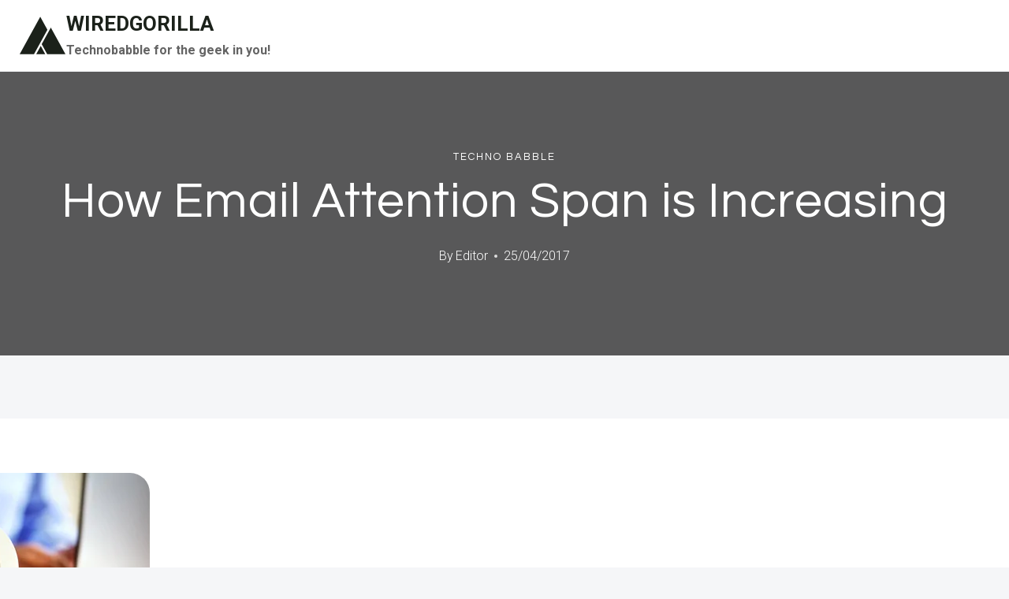

--- FILE ---
content_type: text/html; charset=UTF-8
request_url: https://wiredgorilla.com/how-email-attention-span-is-increasing/
body_size: 27802
content:
<!doctype html>
<html lang="en-US" class="no-js" itemtype="https://schema.org/Blog" itemscope>
<head>
<meta charset="UTF-8">
<meta name="viewport" content="width=device-width, initial-scale=1, minimum-scale=1">
<meta name='robots' content='index, follow, max-image-preview:large, max-snippet:-1, max-video-preview:-1'/>
<link rel="canonical" href="https://wiredgorilla.com/how-email-attention-span-is-increasing/">
<meta name="description" content="Email has been a staple of digital marketing for years. The return on the investment is measurable with even moderate effort for most brands. But every marketin">
<meta property="og:title" content="How Email Attention Span is Increasing - WIREDGORILLA">
<meta property="og:type" content="article">
<meta property="og:description" content="Email has been a staple of digital marketing for years. The return on the investment is measurable with even moderate effort for most brands. But every marketin">
<meta property="og:url" content="https://wiredgorilla.com/how-email-attention-span-is-increasing/">
<meta property="og:locale" content="en_US">
<meta property="og:site_name" content="WIREDGORILLA">
<meta property="article:published_time" content="2017-04-24T22:11:09-09:00">
<meta property="article:modified_time" content="2017-04-24T22:11:09-09:00">
<meta property="og:updated_time" content="2017-04-24T22:11:09-09:00">
<meta property="article:section" content="Techno Babble">
<meta name="twitter:card" content="summary_large_image">
<title>How Email Attention Span is Increasing - WIREDGORILLA</title>
<link rel="canonical" href="https://wiredgorilla.com/how-email-attention-span-is-increasing/"/>
<meta property="og:locale" content="en_US"/>
<meta property="og:type" content="article"/>
<meta property="og:title" content="How Email Attention Span is Increasing - WIREDGORILLA"/>
<meta property="og:description" content="Email has been a staple of digital marketing for years. The return on the investment is..."/>
<meta property="og:url" content="https://wiredgorilla.com/how-email-attention-span-is-increasing/"/>
<meta property="og:site_name" content="WIREDGORILLA"/>
<meta property="article:published_time" content="2017-04-25T07:11:09+00:00"/>
<meta property="og:image" content="https://wiredgorilla.com/wp-content/uploads/2025/04/gorilla-chimp.jpg"/>
<meta property="og:image:width" content="1476"/>
<meta property="og:image:height" content="1109"/>
<meta property="og:image:type" content="image/jpeg"/>
<meta name="author" content="Editor"/>
<meta name="twitter:card" content="summary_large_image"/>
<meta name="twitter:label1" content="Written by"/>
<meta name="twitter:data1" content="Editor"/>
<meta name="twitter:label2" content="Est. reading time"/>
<meta name="twitter:data2" content="7 minutes"/>
<script type="application/ld+json" class="yoast-schema-graph">{"@context":"https://schema.org","@graph":[{"@type":"Article","@id":"https://wiredgorilla.com/how-email-attention-span-is-increasing/#article","isPartOf":{"@id":"https://wiredgorilla.com/how-email-attention-span-is-increasing/"},"author":{"name":"Editor","@id":"https://wiredgorilla.com/#/schema/person/f83a96dacf2953b309453f94a486bf21"},"headline":"How Email Attention Span is Increasing","datePublished":"2017-04-25T07:11:09+00:00","mainEntityOfPage":{"@id":"https://wiredgorilla.com/how-email-attention-span-is-increasing/"},"wordCount":1348,"image":{"@id":"https://wiredgorilla.com/how-email-attention-span-is-increasing/#primaryimage"},"thumbnailUrl":"","articleSection":["Techno Babble"],"inLanguage":"en-US"},{"@type":"WebPage","@id":"https://wiredgorilla.com/how-email-attention-span-is-increasing/","url":"https://wiredgorilla.com/how-email-attention-span-is-increasing/","name":"How Email Attention Span is Increasing - WIREDGORILLA","isPartOf":{"@id":"https://wiredgorilla.com/#website"},"primaryImageOfPage":{"@id":"https://wiredgorilla.com/how-email-attention-span-is-increasing/#primaryimage"},"image":{"@id":"https://wiredgorilla.com/how-email-attention-span-is-increasing/#primaryimage"},"thumbnailUrl":"","datePublished":"2017-04-25T07:11:09+00:00","author":{"@id":"https://wiredgorilla.com/#/schema/person/f83a96dacf2953b309453f94a486bf21"},"breadcrumb":{"@id":"https://wiredgorilla.com/how-email-attention-span-is-increasing/#breadcrumb"},"inLanguage":"en-US","potentialAction":[{"@type":"ReadAction","target":["https://wiredgorilla.com/how-email-attention-span-is-increasing/"]}]},{"@type":"ImageObject","inLanguage":"en-US","@id":"https://wiredgorilla.com/how-email-attention-span-is-increasing/#primaryimage","url":"","contentUrl":""},{"@type":"BreadcrumbList","@id":"https://wiredgorilla.com/how-email-attention-span-is-increasing/#breadcrumb","itemListElement":[{"@type":"ListItem","position":1,"name":"Home","item":"https://wiredgorilla.com/"},{"@type":"ListItem","position":2,"name":"How Email Attention Span is Increasing"}]},{"@type":"WebSite","@id":"https://wiredgorilla.com/#website","url":"https://wiredgorilla.com/","name":"WIREDGORILLA","description":"Technobabble for the geek in you!","potentialAction":[{"@type":"SearchAction","target":{"@type":"EntryPoint","urlTemplate":"https://wiredgorilla.com/?s={search_term_string}"},"query-input":{"@type":"PropertyValueSpecification","valueRequired":true,"valueName":"search_term_string"}}],"inLanguage":"en-US"},{"@type":"Person","@id":"https://wiredgorilla.com/#/schema/person/f83a96dacf2953b309453f94a486bf21","name":"Editor","sameAs":["https://wiredgorilla.com/"],"url":"https://wiredgorilla.com/author/wiredgorilla/"}]}</script>
<link rel='dns-prefetch' href='//www.googletagmanager.com'/>
<link rel="alternate" type="application/rss+xml" title="WIREDGORILLA &raquo; Feed" href="https://wiredgorilla.com/feed/"/>
<link rel="alternate" type="application/rss+xml" title="WIREDGORILLA &raquo; Comments Feed" href="https://wiredgorilla.com/comments/feed/"/>
<link rel="alternate" title="oEmbed (JSON)" type="application/json+oembed" href="https://wiredgorilla.com/wp-json/oembed/1.0/embed?url=https%3A%2F%2Fwiredgorilla.com%2Fhow-email-attention-span-is-increasing%2F"/>
<link rel="alternate" title="oEmbed (XML)" type="text/xml+oembed" href="https://wiredgorilla.com/wp-json/oembed/1.0/embed?url=https%3A%2F%2Fwiredgorilla.com%2Fhow-email-attention-span-is-increasing%2F&#038;format=xml"/>
<style id='wp-img-auto-sizes-contain-inline-css'>img:is([sizes=auto i],[sizes^="auto," i]){contain-intrinsic-size:3000px 1500px}</style>
<style id='wp-block-library-inline-css'>:root{--wp-block-synced-color:#7a00df;--wp-block-synced-color--rgb:122,0,223;--wp-bound-block-color:var(--wp-block-synced-color);--wp-editor-canvas-background:#ddd;--wp-admin-theme-color:#007cba;--wp-admin-theme-color--rgb:0,124,186;--wp-admin-theme-color-darker-10:#006ba1;--wp-admin-theme-color-darker-10--rgb:0,107,160.5;--wp-admin-theme-color-darker-20:#005a87;--wp-admin-theme-color-darker-20--rgb:0,90,135;--wp-admin-border-width-focus:2px}@media (min-resolution:192dpi){:root{--wp-admin-border-width-focus:1.5px}}.wp-element-button{cursor:pointer}:root .has-very-light-gray-background-color{background-color:#eee}:root .has-very-dark-gray-background-color{background-color:#313131}:root .has-very-light-gray-color{color:#eee}:root .has-very-dark-gray-color{color:#313131}:root .has-vivid-green-cyan-to-vivid-cyan-blue-gradient-background{background:linear-gradient(135deg,#00d084,#0693e3)}:root .has-purple-crush-gradient-background{background:linear-gradient(135deg,#34e2e4,#4721fb 50%,#ab1dfe)}:root .has-hazy-dawn-gradient-background{background:linear-gradient(135deg,#faaca8,#dad0ec)}:root .has-subdued-olive-gradient-background{background:linear-gradient(135deg,#fafae1,#67a671)}:root .has-atomic-cream-gradient-background{background:linear-gradient(135deg,#fdd79a,#004a59)}:root .has-nightshade-gradient-background{background:linear-gradient(135deg,#330968,#31cdcf)}:root .has-midnight-gradient-background{background:linear-gradient(135deg,#020381,#2874fc)}:root{--wp--preset--font-size--normal:16px;--wp--preset--font-size--huge:42px}.has-regular-font-size{font-size:1em}.has-larger-font-size{font-size:2.625em}.has-normal-font-size{font-size:var(--wp--preset--font-size--normal)}.has-huge-font-size{font-size:var(--wp--preset--font-size--huge)}.has-text-align-center{text-align:center}.has-text-align-left{text-align:left}.has-text-align-right{text-align:right}.has-fit-text{white-space:nowrap!important}#end-resizable-editor-section{display:none}.aligncenter{clear:both}.items-justified-left{justify-content:flex-start}.items-justified-center{justify-content:center}.items-justified-right{justify-content:flex-end}.items-justified-space-between{justify-content:space-between}.screen-reader-text{border:0;clip-path:inset(50%);height:1px;margin:-1px;overflow:hidden;padding:0;position:absolute;width:1px;word-wrap:normal!important}.screen-reader-text:focus{background-color:#ddd;clip-path:none;color:#444;display:block;font-size:1em;height:auto;left:5px;line-height:normal;padding:15px 23px 14px;text-decoration:none;top:5px;width:auto;z-index:100000}html :where(.has-border-color){border-style:solid}html :where([style*=border-top-color]){border-top-style:solid}html :where([style*=border-right-color]){border-right-style:solid}html :where([style*=border-bottom-color]){border-bottom-style:solid}html :where([style*=border-left-color]){border-left-style:solid}html :where([style*=border-width]){border-style:solid}html :where([style*=border-top-width]){border-top-style:solid}html :where([style*=border-right-width]){border-right-style:solid}html :where([style*=border-bottom-width]){border-bottom-style:solid}html :where([style*=border-left-width]){border-left-style:solid}html :where(img[class*=wp-image-]){height:auto;max-width:100%}:where(figure){margin:0 0 1em}html :where(.is-position-sticky){--wp-admin--admin-bar--position-offset:var(--wp-admin--admin-bar--height,0px)}@media screen and (max-width:600px){html :where(.is-position-sticky){--wp-admin--admin-bar--position-offset:0px}}</style><style id='global-styles-inline-css'>:root{--wp--preset--aspect-ratio--square:1;--wp--preset--aspect-ratio--4-3:4/3;--wp--preset--aspect-ratio--3-4:3/4;--wp--preset--aspect-ratio--3-2:3/2;--wp--preset--aspect-ratio--2-3:2/3;--wp--preset--aspect-ratio--16-9:16/9;--wp--preset--aspect-ratio--9-16:9/16;--wp--preset--color--black:#000000;--wp--preset--color--cyan-bluish-gray:#abb8c3;--wp--preset--color--white:#ffffff;--wp--preset--color--pale-pink:#f78da7;--wp--preset--color--vivid-red:#cf2e2e;--wp--preset--color--luminous-vivid-orange:#ff6900;--wp--preset--color--luminous-vivid-amber:#fcb900;--wp--preset--color--light-green-cyan:#7bdcb5;--wp--preset--color--vivid-green-cyan:#00d084;--wp--preset--color--pale-cyan-blue:#8ed1fc;--wp--preset--color--vivid-cyan-blue:#0693e3;--wp--preset--color--vivid-purple:#9b51e0;--wp--preset--color--theme-palette-1:var(--global-palette1);--wp--preset--color--theme-palette-2:var(--global-palette2);--wp--preset--color--theme-palette-3:var(--global-palette3);--wp--preset--color--theme-palette-4:var(--global-palette4);--wp--preset--color--theme-palette-5:var(--global-palette5);--wp--preset--color--theme-palette-6:var(--global-palette6);--wp--preset--color--theme-palette-7:var(--global-palette7);--wp--preset--color--theme-palette-8:var(--global-palette8);--wp--preset--color--theme-palette-9:var(--global-palette9);--wp--preset--color--theme-palette-10:var(--global-palette10);--wp--preset--color--theme-palette-11:var(--global-palette11);--wp--preset--color--theme-palette-12:var(--global-palette12);--wp--preset--color--theme-palette-13:var(--global-palette13);--wp--preset--color--theme-palette-14:var(--global-palette14);--wp--preset--color--theme-palette-15:var(--global-palette15);--wp--preset--gradient--vivid-cyan-blue-to-vivid-purple:linear-gradient(135deg,rgb(6,147,227) 0%,rgb(155,81,224) 100%);--wp--preset--gradient--light-green-cyan-to-vivid-green-cyan:linear-gradient(135deg,rgb(122,220,180) 0%,rgb(0,208,130) 100%);--wp--preset--gradient--luminous-vivid-amber-to-luminous-vivid-orange:linear-gradient(135deg,rgb(252,185,0) 0%,rgb(255,105,0) 100%);--wp--preset--gradient--luminous-vivid-orange-to-vivid-red:linear-gradient(135deg,rgb(255,105,0) 0%,rgb(207,46,46) 100%);--wp--preset--gradient--very-light-gray-to-cyan-bluish-gray:linear-gradient(135deg,rgb(238,238,238) 0%,rgb(169,184,195) 100%);--wp--preset--gradient--cool-to-warm-spectrum:linear-gradient(135deg,rgb(74,234,220) 0%,rgb(151,120,209) 20%,rgb(207,42,186) 40%,rgb(238,44,130) 60%,rgb(251,105,98) 80%,rgb(254,248,76) 100%);--wp--preset--gradient--blush-light-purple:linear-gradient(135deg,rgb(255,206,236) 0%,rgb(152,150,240) 100%);--wp--preset--gradient--blush-bordeaux:linear-gradient(135deg,rgb(254,205,165) 0%,rgb(254,45,45) 50%,rgb(107,0,62) 100%);--wp--preset--gradient--luminous-dusk:linear-gradient(135deg,rgb(255,203,112) 0%,rgb(199,81,192) 50%,rgb(65,88,208) 100%);--wp--preset--gradient--pale-ocean:linear-gradient(135deg,rgb(255,245,203) 0%,rgb(182,227,212) 50%,rgb(51,167,181) 100%);--wp--preset--gradient--electric-grass:linear-gradient(135deg,rgb(202,248,128) 0%,rgb(113,206,126) 100%);--wp--preset--gradient--midnight:linear-gradient(135deg,rgb(2,3,129) 0%,rgb(40,116,252) 100%);--wp--preset--font-size--small:var(--global-font-size-small);--wp--preset--font-size--medium:var(--global-font-size-medium);--wp--preset--font-size--large:var(--global-font-size-large);--wp--preset--font-size--x-large:42px;--wp--preset--font-size--larger:var(--global-font-size-larger);--wp--preset--font-size--xxlarge:var(--global-font-size-xxlarge);--wp--preset--spacing--20:0.44rem;--wp--preset--spacing--30:0.67rem;--wp--preset--spacing--40:1rem;--wp--preset--spacing--50:1.5rem;--wp--preset--spacing--60:2.25rem;--wp--preset--spacing--70:3.38rem;--wp--preset--spacing--80:5.06rem;--wp--preset--shadow--natural:6px 6px 9px rgba(0, 0, 0, 0.2);--wp--preset--shadow--deep:12px 12px 50px rgba(0, 0, 0, 0.4);--wp--preset--shadow--sharp:6px 6px 0px rgba(0, 0, 0, 0.2);--wp--preset--shadow--outlined:6px 6px 0px -3px rgb(255, 255, 255), 6px 6px rgb(0, 0, 0);--wp--preset--shadow--crisp:6px 6px 0px rgb(0, 0, 0);}:where(.is-layout-flex){gap:0.5em;}:where(.is-layout-grid){gap:0.5em;}body .is-layout-flex{display:flex;}.is-layout-flex{flex-wrap:wrap;align-items:center;}.is-layout-flex > :is(*, div){margin:0;}body .is-layout-grid{display:grid;}.is-layout-grid > :is(*, div){margin:0;}:where(.wp-block-columns.is-layout-flex){gap:2em;}:where(.wp-block-columns.is-layout-grid){gap:2em;}:where(.wp-block-post-template.is-layout-flex){gap:1.25em;}:where(.wp-block-post-template.is-layout-grid){gap:1.25em;}.has-black-color{color:var(--wp--preset--color--black) !important;}.has-cyan-bluish-gray-color{color:var(--wp--preset--color--cyan-bluish-gray) !important;}.has-white-color{color:var(--wp--preset--color--white) !important;}.has-pale-pink-color{color:var(--wp--preset--color--pale-pink) !important;}.has-vivid-red-color{color:var(--wp--preset--color--vivid-red) !important;}.has-luminous-vivid-orange-color{color:var(--wp--preset--color--luminous-vivid-orange) !important;}.has-luminous-vivid-amber-color{color:var(--wp--preset--color--luminous-vivid-amber) !important;}.has-light-green-cyan-color{color:var(--wp--preset--color--light-green-cyan) !important;}.has-vivid-green-cyan-color{color:var(--wp--preset--color--vivid-green-cyan) !important;}.has-pale-cyan-blue-color{color:var(--wp--preset--color--pale-cyan-blue) !important;}.has-vivid-cyan-blue-color{color:var(--wp--preset--color--vivid-cyan-blue) !important;}.has-vivid-purple-color{color:var(--wp--preset--color--vivid-purple) !important;}.has-black-background-color{background-color:var(--wp--preset--color--black) !important;}.has-cyan-bluish-gray-background-color{background-color:var(--wp--preset--color--cyan-bluish-gray) !important;}.has-white-background-color{background-color:var(--wp--preset--color--white) !important;}.has-pale-pink-background-color{background-color:var(--wp--preset--color--pale-pink) !important;}.has-vivid-red-background-color{background-color:var(--wp--preset--color--vivid-red) !important;}.has-luminous-vivid-orange-background-color{background-color:var(--wp--preset--color--luminous-vivid-orange) !important;}.has-luminous-vivid-amber-background-color{background-color:var(--wp--preset--color--luminous-vivid-amber) !important;}.has-light-green-cyan-background-color{background-color:var(--wp--preset--color--light-green-cyan) !important;}.has-vivid-green-cyan-background-color{background-color:var(--wp--preset--color--vivid-green-cyan) !important;}.has-pale-cyan-blue-background-color{background-color:var(--wp--preset--color--pale-cyan-blue) !important;}.has-vivid-cyan-blue-background-color{background-color:var(--wp--preset--color--vivid-cyan-blue) !important;}.has-vivid-purple-background-color{background-color:var(--wp--preset--color--vivid-purple) !important;}.has-black-border-color{border-color:var(--wp--preset--color--black) !important;}.has-cyan-bluish-gray-border-color{border-color:var(--wp--preset--color--cyan-bluish-gray) !important;}.has-white-border-color{border-color:var(--wp--preset--color--white) !important;}.has-pale-pink-border-color{border-color:var(--wp--preset--color--pale-pink) !important;}.has-vivid-red-border-color{border-color:var(--wp--preset--color--vivid-red) !important;}.has-luminous-vivid-orange-border-color{border-color:var(--wp--preset--color--luminous-vivid-orange) !important;}.has-luminous-vivid-amber-border-color{border-color:var(--wp--preset--color--luminous-vivid-amber) !important;}.has-light-green-cyan-border-color{border-color:var(--wp--preset--color--light-green-cyan) !important;}.has-vivid-green-cyan-border-color{border-color:var(--wp--preset--color--vivid-green-cyan) !important;}.has-pale-cyan-blue-border-color{border-color:var(--wp--preset--color--pale-cyan-blue) !important;}.has-vivid-cyan-blue-border-color{border-color:var(--wp--preset--color--vivid-cyan-blue) !important;}.has-vivid-purple-border-color{border-color:var(--wp--preset--color--vivid-purple) !important;}.has-vivid-cyan-blue-to-vivid-purple-gradient-background{background:var(--wp--preset--gradient--vivid-cyan-blue-to-vivid-purple) !important;}.has-light-green-cyan-to-vivid-green-cyan-gradient-background{background:var(--wp--preset--gradient--light-green-cyan-to-vivid-green-cyan) !important;}.has-luminous-vivid-amber-to-luminous-vivid-orange-gradient-background{background:var(--wp--preset--gradient--luminous-vivid-amber-to-luminous-vivid-orange) !important;}.has-luminous-vivid-orange-to-vivid-red-gradient-background{background:var(--wp--preset--gradient--luminous-vivid-orange-to-vivid-red) !important;}.has-very-light-gray-to-cyan-bluish-gray-gradient-background{background:var(--wp--preset--gradient--very-light-gray-to-cyan-bluish-gray) !important;}.has-cool-to-warm-spectrum-gradient-background{background:var(--wp--preset--gradient--cool-to-warm-spectrum) !important;}.has-blush-light-purple-gradient-background{background:var(--wp--preset--gradient--blush-light-purple) !important;}.has-blush-bordeaux-gradient-background{background:var(--wp--preset--gradient--blush-bordeaux) !important;}.has-luminous-dusk-gradient-background{background:var(--wp--preset--gradient--luminous-dusk) !important;}.has-pale-ocean-gradient-background{background:var(--wp--preset--gradient--pale-ocean) !important;}.has-electric-grass-gradient-background{background:var(--wp--preset--gradient--electric-grass) !important;}.has-midnight-gradient-background{background:var(--wp--preset--gradient--midnight) !important;}.has-small-font-size{font-size:var(--wp--preset--font-size--small) !important;}.has-medium-font-size{font-size:var(--wp--preset--font-size--medium) !important;}.has-large-font-size{font-size:var(--wp--preset--font-size--large) !important;}.has-x-large-font-size{font-size:var(--wp--preset--font-size--x-large) !important;}</style>
<style id='classic-theme-styles-inline-css'>.wp-block-button__link{color:#fff;background-color:#32373c;border-radius:9999px;box-shadow:none;text-decoration:none;padding:calc(.667em + 2px) calc(1.333em + 2px);font-size:1.125em}.wp-block-file__button{background:#32373c;color:#fff;text-decoration:none}</style>
<link rel="stylesheet" type="text/css" href="//wiredgorilla.com/wp-content/cache/wpfc-minified/861ji07l/fgt6s.css" media="all"/>
<style id='kadence-global-inline-css'>:root{--global-palette1:#1b211a;--global-palette2:#555555;--global-palette3:#1b211a;--global-palette4:#464646;--global-palette5:#646464;--global-palette6:#9c9c9c;--global-palette7:#f5f6f8;--global-palette8:#f5f6f8;--global-palette9:#ffffff;--global-palette10:oklch(from var(--global-palette1) calc(l + 0.10 * (1 - l)) calc(c * 1.00) calc(h + 180) / 100%);--global-palette11:#13612e;--global-palette12:#1159af;--global-palette13:#b82105;--global-palette14:#f7630c;--global-palette15:#f5a524;--global-palette9rgb:255, 255, 255;--global-palette-highlight:var(--global-palette1);--global-palette-highlight-alt:var(--global-palette3);--global-palette-highlight-alt2:var(--global-palette9);--global-palette-btn-bg:var(--global-palette1);--global-palette-btn-bg-hover:var(--global-palette6);--global-palette-btn:#ffffff;--global-palette-btn-hover:var(--global-palette9);--global-palette-btn-sec-bg:var(--global-palette7);--global-palette-btn-sec-bg-hover:var(--global-palette2);--global-palette-btn-sec:var(--global-palette3);--global-palette-btn-sec-hover:var(--global-palette9);--global-body-font-family:Roboto, sans-serif;--global-heading-font-family:Questrial, sans-serif;--global-primary-nav-font-family:Montserrat, sans-serif;--global-fallback-font:sans-serif;--global-display-fallback-font:sans-serif;--global-content-width:1600px;--global-content-wide-width:calc(1600px + 230px);--global-content-narrow-width:1000px;--global-content-edge-padding:1.5rem;--global-content-boxed-padding:4rem;--global-calc-content-width:calc(1600px - var(--global-content-edge-padding) - var(--global-content-edge-padding) );--wp--style--global--content-size:var(--global-calc-content-width);}.wp-site-blocks{--global-vw:calc( 100vw - ( 0.5 * var(--scrollbar-offset)));}body{background:var(--global-palette8);}body, input, select, optgroup, textarea{font-style:normal;font-weight:300;font-size:20px;line-height:1.6;font-family:var(--global-body-font-family);color:var(--global-palette4);}.content-bg, body.content-style-unboxed .site{background:var(--global-palette9);}h1,h2,h3,h4,h5,h6{font-family:var(--global-heading-font-family);}h1{font-style:normal;font-weight:500;font-size:63px;line-height:1.3;letter-spacing:1px;color:var(--global-palette3);}h2{font-style:normal;font-weight:normal;font-size:50px;line-height:1.3;color:var(--global-palette3);}h3{font-style:normal;font-weight:normal;font-size:45px;line-height:1.3;color:var(--global-palette3);}h4{font-style:normal;font-weight:normal;font-size:36px;line-height:1.3;color:var(--global-palette3);}h5{font-style:normal;font-weight:normal;font-size:32px;line-height:1.3;color:var(--global-palette3);}h6{font-style:normal;font-weight:normal;font-size:25px;line-height:1.5;color:var(--global-palette3);}@media all and (max-width: 1024px){h1{font-size:52px;}h2{font-size:40px;}h3{font-size:35px;}h4{font-size:32px;}h5{font-size:27px;}h6{font-size:23px;}}@media all and (max-width: 767px){h1{font-size:44px;}h2{font-size:32px;line-height:1.2;}h3{font-size:28px;}h4{font-size:26px;}h5{font-size:24px;}h6{font-size:22px;}}.entry-hero .kadence-breadcrumbs{max-width:1600px;}.site-container, .site-header-row-layout-contained, .site-footer-row-layout-contained, .entry-hero-layout-contained, .comments-area, .alignfull > .wp-block-cover__inner-container, .alignwide > .wp-block-cover__inner-container{max-width:var(--global-content-width);}.content-width-narrow .content-container.site-container, .content-width-narrow .hero-container.site-container{max-width:var(--global-content-narrow-width);}@media all and (min-width: 1830px){.wp-site-blocks .content-container  .alignwide{margin-left:-115px;margin-right:-115px;width:unset;max-width:unset;}}@media all and (min-width: 1260px){.content-width-narrow .wp-site-blocks .content-container .alignwide{margin-left:-130px;margin-right:-130px;width:unset;max-width:unset;}}.content-style-boxed .wp-site-blocks .entry-content .alignwide{margin-left:calc( -1 * var( --global-content-boxed-padding ) );margin-right:calc( -1 * var( --global-content-boxed-padding ) );}.content-area{margin-top:5rem;margin-bottom:5rem;}@media all and (max-width: 1024px){.content-area{margin-top:3rem;margin-bottom:3rem;}}@media all and (max-width: 767px){.content-area{margin-top:2rem;margin-bottom:2rem;}}@media all and (max-width: 1024px){:root{--global-content-boxed-padding:2rem;}}@media all and (max-width: 767px){:root{--global-content-boxed-padding:1.5rem;}}.entry-content-wrap{padding:4rem;}@media all and (max-width: 1024px){.entry-content-wrap{padding:2rem;}}@media all and (max-width: 767px){.entry-content-wrap{padding:1.5rem;}}.entry.single-entry{box-shadow:0px 15px 15px -10px rgba(0,0,0,0.05);}.entry.loop-entry{box-shadow:0px 15px 15px -10px rgba(0,0,0,0);}.loop-entry .entry-content-wrap{padding:2.3rem;}@media all and (max-width: 1024px){.loop-entry .entry-content-wrap{padding:2rem;}}@media all and (max-width: 767px){.loop-entry .entry-content-wrap{padding:1.5rem;}}.has-sidebar:not(.has-left-sidebar) .content-container{grid-template-columns:1fr 20%;}.has-sidebar.has-left-sidebar .content-container{grid-template-columns:20% 1fr;}.primary-sidebar.widget-area .widget{margin-bottom:1.5em;color:var(--global-palette4);}.primary-sidebar.widget-area .widget-title{font-weight:700;font-size:20px;line-height:1.5;color:var(--global-palette3);}button, .button, .wp-block-button__link, input[type="button"], input[type="reset"], input[type="submit"], .fl-button, .elementor-button-wrapper .elementor-button, .wc-block-components-checkout-place-order-button, .wc-block-cart__submit{font-style:normal;font-weight:500;font-size:14px;letter-spacing:1px;font-family:Montserrat, sans-serif;text-transform:uppercase;border-radius:0px;padding:19px 45px 19px 45px;border:1px none currentColor;border-color:var(--global-palette3);box-shadow:0px 0px 0px -7px rgba(0,0,0,0);}.wp-block-button.is-style-outline .wp-block-button__link{padding:19px 45px 19px 45px;}button:hover, button:focus, button:active, .button:hover, .button:focus, .button:active, .wp-block-button__link:hover, .wp-block-button__link:focus, .wp-block-button__link:active, input[type="button"]:hover, input[type="button"]:focus, input[type="button"]:active, input[type="reset"]:hover, input[type="reset"]:focus, input[type="reset"]:active, input[type="submit"]:hover, input[type="submit"]:focus, input[type="submit"]:active, .elementor-button-wrapper .elementor-button:hover, .elementor-button-wrapper .elementor-button:focus, .elementor-button-wrapper .elementor-button:active, .wc-block-cart__submit:hover{border-color:var(--global-palette9);box-shadow:0px 15px 25px -7px rgba(0,0,0,0);}.kb-button.kb-btn-global-outline.kb-btn-global-inherit{padding-top:calc(19px - 2px);padding-right:calc(45px - 2px);padding-bottom:calc(19px - 2px);padding-left:calc(45px - 2px);}@media all and (max-width: 1024px){button, .button, .wp-block-button__link, input[type="button"], input[type="reset"], input[type="submit"], .fl-button, .elementor-button-wrapper .elementor-button, .wc-block-components-checkout-place-order-button, .wc-block-cart__submit{border-color:var(--global-palette3);}}@media all and (max-width: 767px){button, .button, .wp-block-button__link, input[type="button"], input[type="reset"], input[type="submit"], .fl-button, .elementor-button-wrapper .elementor-button, .wc-block-components-checkout-place-order-button, .wc-block-cart__submit{border-color:var(--global-palette3);}}button.button-style-secondary, .button.button-style-secondary, .wp-block-button__link.button-style-secondary, input[type="button"].button-style-secondary, input[type="reset"].button-style-secondary, input[type="submit"].button-style-secondary, .fl-button.button-style-secondary, .elementor-button-wrapper .elementor-button.button-style-secondary, .wc-block-components-checkout-place-order-button.button-style-secondary, .wc-block-cart__submit.button-style-secondary{font-style:normal;font-weight:500;font-size:14px;letter-spacing:1px;font-family:Montserrat, sans-serif;text-transform:uppercase;}@media all and (min-width: 1025px){.transparent-header .entry-hero .entry-hero-container-inner{padding-top:90px;}}@media all and (max-width: 1024px){.mobile-transparent-header .entry-hero .entry-hero-container-inner{padding-top:90px;}}@media all and (max-width: 767px){.mobile-transparent-header .entry-hero .entry-hero-container-inner{padding-top:90px;}}#kt-scroll-up-reader, #kt-scroll-up{border-radius:0px 0px 0px 0px;bottom:30px;font-size:1.2em;padding:0.4em 0.4em 0.4em 0.4em;}#kt-scroll-up-reader.scroll-up-side-right, #kt-scroll-up.scroll-up-side-right{right:30px;}#kt-scroll-up-reader.scroll-up-side-left, #kt-scroll-up.scroll-up-side-left{left:30px;}.entry-author-style-center{padding-top:var(--global-md-spacing);border-top:1px solid var(--global-gray-500);}.entry-author-style-center .entry-author-avatar, .entry-meta .author-avatar{display:none;}.entry-author-style-normal .entry-author-profile{padding-left:0px;}#comments .comment-meta{margin-left:0px;}.comment-metadata a:not(.comment-edit-link), .comment-body .edit-link:before{display:none;}body.single .entry-related{background:var(--global-palette9);}.wp-site-blocks .entry-related h2.entry-related-title{font-style:normal;font-size:40px;}.wp-site-blocks .post-title h1{font-style:normal;color:var(--global-palette9);}.post-title .entry-taxonomies, .post-title .entry-taxonomies a{font-style:normal;font-weight:normal;font-size:13px;letter-spacing:2px;font-family:Questrial, sans-serif;text-transform:uppercase;color:var(--global-palette9);}.post-title .entry-taxonomies .category-style-pill a{background:var(--global-palette9);}.post-title .entry-meta{color:var(--global-palette9);}.post-title .kadence-breadcrumbs{color:var(--global-palette9);}.entry-hero.post-hero-section .entry-header{min-height:360px;}.post-hero-section .hero-section-overlay{background:rgba(0,0,0,0.64);}@media all and (max-width: 1024px){.entry-hero.post-hero-section .entry-header{min-height:300px;}}@media all and (max-width: 767px){.entry-hero.post-hero-section .entry-header{min-height:320px;}}.loop-entry.type-post h2.entry-title{font-style:normal;font-weight:700;font-size:30px;color:var(--global-palette4);}.loop-entry.type-post .entry-taxonomies{font-style:normal;font-weight:normal;font-size:13px;letter-spacing:2px;font-family:Questrial, sans-serif;text-transform:uppercase;}.loop-entry.type-post .entry-taxonomies, .loop-entry.type-post .entry-taxonomies a{color:var(--global-palette6);}.loop-entry.type-post .entry-taxonomies .category-style-pill a{background:var(--global-palette6);}.loop-entry.type-post .entry-meta{font-style:normal;font-weight:normal;font-family:Questrial, sans-serif;}
@media all and (max-width: 1024px){.mobile-transparent-header #masthead{position:absolute;left:0px;right:0px;z-index:100;}.kadence-scrollbar-fixer.mobile-transparent-header #masthead{right:var(--scrollbar-offset,0);}.mobile-transparent-header #masthead, .mobile-transparent-header .site-top-header-wrap .site-header-row-container-inner, .mobile-transparent-header .site-main-header-wrap .site-header-row-container-inner, .mobile-transparent-header .site-bottom-header-wrap .site-header-row-container-inner{background:transparent;}.site-header-row-tablet-layout-fullwidth, .site-header-row-tablet-layout-standard{padding:0px;}}@media all and (min-width: 1025px){.transparent-header #masthead{position:absolute;left:0px;right:0px;z-index:100;}.transparent-header.kadence-scrollbar-fixer #masthead{right:var(--scrollbar-offset,0);}.transparent-header #masthead, .transparent-header .site-top-header-wrap .site-header-row-container-inner, .transparent-header .site-main-header-wrap .site-header-row-container-inner, .transparent-header .site-bottom-header-wrap .site-header-row-container-inner{background:transparent;}}.site-branding a.brand .logo-icon{max-width:60px;}.site-branding a.brand .logo-icon{color:var(--global-palette3);}.site-branding{padding:0px 0px 0px 0px;}.site-branding .site-title{font-weight:700;font-size:26px;line-height:1.2;color:var(--global-palette3);}.site-branding .site-description{font-weight:700;font-size:16px;line-height:1.4;color:var(--global-palette5);}#masthead, #masthead .kadence-sticky-header.item-is-fixed:not(.item-at-start):not(.site-header-row-container):not(.site-main-header-wrap), #masthead .kadence-sticky-header.item-is-fixed:not(.item-at-start) > .site-header-row-container-inner{background:var(--global-palette9);}.site-main-header-wrap .site-header-row-container-inner{background:var(--global-palette9);border-bottom:1px solid var(--global-palette8);}.site-main-header-inner-wrap{min-height:90px;}.transparent-header #masthead .site-main-header-wrap .site-header-row-container-inner{background:var(--global-palette9);}.header-navigation .header-menu-container ul ul.sub-menu, .header-navigation .header-menu-container ul ul.submenu{background:var(--global-palette3);box-shadow:0px 2px 13px 0px rgba(0,0,0,0.1);}.header-navigation .header-menu-container ul ul li.menu-item, .header-menu-container ul.menu > li.kadence-menu-mega-enabled > ul > li.menu-item > a{border-bottom:1px solid rgba(255,255,255,0.1);border-radius:0px 0px 0px 0px;}.header-navigation .header-menu-container ul ul li.menu-item > a{width:200px;padding-top:1em;padding-bottom:1em;color:var(--global-palette8);font-style:normal;font-weight:500;font-size:13px;font-family:Montserrat, sans-serif;}.header-navigation .header-menu-container ul ul li.menu-item > a:hover{color:var(--global-palette9);background:var(--global-palette4);border-radius:0px 0px 0px 0px;}.header-navigation .header-menu-container ul ul li.menu-item.current-menu-item > a{color:var(--global-palette9);background:var(--global-palette4);border-radius:0px 0px 0px 0px;}.mobile-toggle-open-container .menu-toggle-open, .mobile-toggle-open-container .menu-toggle-open:focus{color:var(--global-palette3);padding:0.4em 0.6em 0.4em 0.6em;font-size:14px;}.mobile-toggle-open-container .menu-toggle-open.menu-toggle-style-bordered{border:1px solid currentColor;}.mobile-toggle-open-container .menu-toggle-open .menu-toggle-icon{font-size:30px;}.mobile-toggle-open-container .menu-toggle-open:hover, .mobile-toggle-open-container .menu-toggle-open:focus-visible{color:var(--global-palette-highlight);}.mobile-navigation ul li{font-style:normal;font-weight:normal;font-size:21px;line-height:1.1;font-family:Questrial, sans-serif;}.mobile-navigation ul li a{padding-top:1em;padding-bottom:1em;}.mobile-navigation ul li > a, .mobile-navigation ul li.menu-item-has-children > .drawer-nav-drop-wrap{color:var(--global-palette3);}.mobile-navigation ul li > a:hover, .mobile-navigation ul li.menu-item-has-children > .drawer-nav-drop-wrap:hover{color:var(--global-palette1);}.mobile-navigation ul li.current-menu-item > a, .mobile-navigation ul li.current-menu-item.menu-item-has-children > .drawer-nav-drop-wrap{color:var(--global-palette1);}.mobile-navigation ul li.menu-item-has-children .drawer-nav-drop-wrap, .mobile-navigation ul li:not(.menu-item-has-children) a{border-bottom:1px solid var(--global-palette8);}.mobile-navigation:not(.drawer-navigation-parent-toggle-true) ul li.menu-item-has-children .drawer-nav-drop-wrap button{border-left:1px solid var(--global-palette8);}#mobile-drawer .drawer-inner, #mobile-drawer.popup-drawer-layout-fullwidth.popup-drawer-animation-slice .pop-portion-bg, #mobile-drawer.popup-drawer-layout-fullwidth.popup-drawer-animation-slice.pop-animated.show-drawer .drawer-inner{background:var(--global-palette9);}#mobile-drawer .drawer-header .drawer-toggle{padding:0.6em 0.15em 0.6em 0.15em;font-size:24px;}
#colophon{background:var(--global-palette7);}.site-middle-footer-inner-wrap{padding-top:30px;padding-bottom:30px;grid-column-gap:30px;grid-row-gap:30px;}.site-middle-footer-inner-wrap .widget{margin-bottom:30px;}.site-middle-footer-inner-wrap .site-footer-section:not(:last-child):after{right:calc(-30px / 2);}.site-top-footer-inner-wrap{padding-top:120px;padding-bottom:20px;grid-column-gap:30px;grid-row-gap:30px;}.site-top-footer-inner-wrap .widget{margin-bottom:30px;}.site-top-footer-inner-wrap .site-footer-section:not(:last-child):after{right:calc(-30px / 2);}@media all and (max-width: 1024px){.site-top-footer-inner-wrap{padding-top:100px;padding-bottom:0px;}}@media all and (max-width: 767px){.site-top-footer-inner-wrap{padding-top:50px;padding-bottom:0px;}}.site-bottom-footer-inner-wrap{padding-top:10px;padding-bottom:100px;grid-column-gap:30px;}.site-bottom-footer-inner-wrap .widget{margin-bottom:30px;}.site-bottom-footer-inner-wrap .site-footer-section:not(:last-child):after{right:calc(-30px / 2);}@media all and (max-width: 767px){.site-bottom-footer-inner-wrap{padding-top:0px;padding-bottom:50px;}}#colophon .footer-html{font-style:normal;font-weight:normal;font-size:15px;font-family:Montserrat, sans-serif;}#colophon .footer-navigation .footer-menu-container > ul > li > a{padding-left:calc(3em / 2);padding-right:calc(3em / 2);padding-top:calc(0em / 2);padding-bottom:calc(0em / 2);color:var(--global-palette3);}#colophon .footer-navigation .footer-menu-container > ul li a{font-style:normal;font-weight:500;font-size:14px;font-family:Montserrat, sans-serif;text-transform:uppercase;}#colophon .footer-navigation .footer-menu-container > ul li a:hover{color:var(--global-palette-highlight);}#colophon .footer-navigation .footer-menu-container > ul li.current-menu-item > a{color:var(--global-palette3);}</style>
<link rel="stylesheet" type="text/css" href="//wiredgorilla.com/wp-content/cache/wpfc-minified/fdh90nqx/h93zn.css" media="all"/>
<style id='kadence-blocks-global-variables-inline-css'>:root{--global-kb-font-size-sm:clamp(0.8rem, 0.73rem + 0.217vw, 0.9rem);--global-kb-font-size-md:clamp(1.1rem, 0.995rem + 0.326vw, 1.25rem);--global-kb-font-size-lg:clamp(1.75rem, 1.576rem + 0.543vw, 2rem);--global-kb-font-size-xl:clamp(2.25rem, 1.728rem + 1.63vw, 3rem);--global-kb-font-size-xxl:clamp(2.5rem, 1.456rem + 3.26vw, 4rem);--global-kb-font-size-xxxl:clamp(2.75rem, 0.489rem + 7.065vw, 6rem);}</style>
<script src="https://www.googletagmanager.com/gtag/js?id=GT-MBLCF9H" id="google_gtagjs-js" async></script>
<link rel="https://api.w.org/" href="https://wiredgorilla.com/wp-json/"/><link rel="alternate" title="JSON" type="application/json" href="https://wiredgorilla.com/wp-json/wp/v2/posts/55735"/><link rel="EditURI" type="application/rsd+xml" title="RSD" href="https://wiredgorilla.com/xmlrpc.php?rsd"/>
<meta name="generator" content="WordPress 6.9"/>
<link rel='shortlink' href='https://wiredgorilla.com/?p=55735'/>
<meta name="generator" content="Site Kit by Google 1.170.0"/>
<link rel="icon" href="https://wiredgorilla.com/wp-content/uploads/2024/11/cropped-gorilla-small-32x32.jpg" sizes="32x32"/>
<link rel="icon" href="https://wiredgorilla.com/wp-content/uploads/2024/11/cropped-gorilla-small-192x192.jpg" sizes="192x192"/>
<link rel="apple-touch-icon" href="https://wiredgorilla.com/wp-content/uploads/2024/11/cropped-gorilla-small-180x180.jpg"/>
<meta name="msapplication-TileImage" content="https://wiredgorilla.com/wp-content/uploads/2024/11/cropped-gorilla-small-270x270.jpg"/>
<style id="wp-custom-css">iframe{width:100% !important;height:40rem !important;}
.wp-site-blocks .post-thumbnail:not(.kadence-thumbnail-ratio-inherit) img{height:100%;width:100%;border-radius:25px;}
img{display:block;height:auto;max-width:100%;border-radius:25px;}</style>
<script data-wpfc-render="false">var Wpfcll={s:[],osl:0,scroll:false,i:function(){Wpfcll.ss();window.addEventListener('load',function(){let observer=new MutationObserver(mutationRecords=>{Wpfcll.osl=Wpfcll.s.length;Wpfcll.ss();if(Wpfcll.s.length > Wpfcll.osl){Wpfcll.ls(false);}});observer.observe(document.getElementsByTagName("html")[0],{childList:true,attributes:true,subtree:true,attributeFilter:["src"],attributeOldValue:false,characterDataOldValue:false});Wpfcll.ls(true);});window.addEventListener('scroll',function(){Wpfcll.scroll=true;Wpfcll.ls(false);});window.addEventListener('resize',function(){Wpfcll.scroll=true;Wpfcll.ls(false);});window.addEventListener('click',function(){Wpfcll.scroll=true;Wpfcll.ls(false);});},c:function(e,pageload){var w=document.documentElement.clientHeight || body.clientHeight;var n=0;if(pageload){n=0;}else{n=(w > 800) ? 800:200;n=Wpfcll.scroll ? 800:n;}var er=e.getBoundingClientRect();var t=0;var p=e.parentNode ? e.parentNode:false;if(typeof p.getBoundingClientRect=="undefined"){var pr=false;}else{var pr=p.getBoundingClientRect();}if(er.x==0 && er.y==0){for(var i=0;i < 10;i++){if(p){if(pr.x==0 && pr.y==0){if(p.parentNode){p=p.parentNode;}if(typeof p.getBoundingClientRect=="undefined"){pr=false;}else{pr=p.getBoundingClientRect();}}else{t=pr.top;break;}}};}else{t=er.top;}if(w - t+n > 0){return true;}return false;},r:function(e,pageload){var s=this;var oc,ot;try{oc=e.getAttribute("data-wpfc-original-src");ot=e.getAttribute("data-wpfc-original-srcset");originalsizes=e.getAttribute("data-wpfc-original-sizes");if(s.c(e,pageload)){if(oc || ot){if(e.tagName=="DIV" || e.tagName=="A" || e.tagName=="SPAN"){e.style.backgroundImage="url("+oc+")";e.removeAttribute("data-wpfc-original-src");e.removeAttribute("data-wpfc-original-srcset");e.removeAttribute("onload");}else{if(oc){e.setAttribute('src',oc);}if(ot){e.setAttribute('srcset',ot);}if(originalsizes){e.setAttribute('sizes',originalsizes);}if(e.getAttribute("alt") && e.getAttribute("alt")=="blank"){e.removeAttribute("alt");}e.removeAttribute("data-wpfc-original-src");e.removeAttribute("data-wpfc-original-srcset");e.removeAttribute("data-wpfc-original-sizes");e.removeAttribute("onload");if(e.tagName=="IFRAME"){var y="https://www.youtube.com/embed/";if(navigator.userAgent.match(/\sEdge?\/\d/i)){e.setAttribute('src',e.getAttribute("src").replace(/.+\/templates\/youtube\.html\#/,y));}e.onload=function(){if(typeof window.jQuery !="undefined"){if(jQuery.fn.fitVids){jQuery(e).parent().fitVids({customSelector:"iframe[src]"});}}var s=e.getAttribute("src").match(/templates\/youtube\.html\#(.+)/);if(s){try{var i=e.contentDocument || e.contentWindow;if(i.location.href=="about:blank"){e.setAttribute('src',y+s[1]);}}catch(err){e.setAttribute('src',y+s[1]);}}}}}}else{if(e.tagName=="NOSCRIPT"){if(typeof window.jQuery !="undefined"){if(jQuery(e).attr("data-type")=="wpfc"){e.removeAttribute("data-type");jQuery(e).after(jQuery(e).text());}}}}}}catch(error){console.log(error);console.log("==>",e);}},ss:function(){var i=Array.prototype.slice.call(document.getElementsByTagName("img"));var f=Array.prototype.slice.call(document.getElementsByTagName("iframe"));var d=Array.prototype.slice.call(document.getElementsByTagName("div"));var a=Array.prototype.slice.call(document.getElementsByTagName("a"));var s=Array.prototype.slice.call(document.getElementsByTagName("span"));var n=Array.prototype.slice.call(document.getElementsByTagName("noscript"));this.s=i.concat(f).concat(d).concat(a).concat(s).concat(n);},ls:function(pageload){var s=this;[].forEach.call(s.s,function(e,index){s.r(e,pageload);});}};document.addEventListener('DOMContentLoaded',function(){wpfci();});function wpfci(){Wpfcll.i();}</script>
</head>
<body class="wp-singular post-template-default single single-post postid-55735 single-format-standard wp-embed-responsive wp-theme-kadence footer-on-bottom hide-focus-outline link-style-standard has-sidebar content-title-style-above content-width-normal content-style-boxed content-vertical-padding-show non-transparent-header mobile-non-transparent-header">
<div id="wrapper" class="site wp-site-blocks">
<a class="skip-link screen-reader-text scroll-ignore" href="#main">Skip to content</a>
<header id="masthead" class="site-header" role="banner" itemtype="https://schema.org/WPHeader" itemscope>
<div id="main-header" class="site-header-wrap">
<div class="site-header-inner-wrap">
<div class="site-header-upper-wrap">
<div class="site-header-upper-inner-wrap">
<div class="site-main-header-wrap site-header-row-container site-header-focus-item site-header-row-layout-standard" data-section="kadence_customizer_header_main">
<div class="site-header-row-container-inner">
<div class="site-container">
<div class="site-main-header-inner-wrap site-header-row site-header-row-has-sides site-header-row-no-center">
<div class="site-header-main-section-left site-header-section site-header-section-left">
<div class="site-header-item site-header-focus-item" data-section="title_tagline">
<div class="site-branding branding-layout-standard"><a class="brand has-logo-image" href="https://wiredgorilla.com/" rel="home"><span class="logo-icon"><span class="kadence-svg-iconset"><svg class="kadence-svg-icon kadence-logo-arrow-svg" fill="currentColor" version="1.1" xmlns="http://www.w3.org/2000/svg" width="100%" height="100%" viewBox="0 0 512 422"><path d="M308.49,149.956l-145.192,261.944l-155.041,0l222.713,-401.8l77.52,139.856Zm-72.274,173.694l48.916,88.25l-97.831,0l48.915,-88.25Zm10.445,-18.843l98.861,-178.356l158.221,285.449l-197.721,0l-59.361,-107.093Z" />
</svg></span></span><div class="site-title-wrap"><p class="site-title">WIREDGORILLA</p><p class="site-description">Technobabble for the geek in you!</p></div></a></div></div></div><div class="site-header-main-section-right site-header-section site-header-section-right"></div></div></div></div></div></div></div></div></div><div id="mobile-header" class="site-mobile-header-wrap">
<div class="site-header-inner-wrap">
<div class="site-header-upper-wrap">
<div class="site-header-upper-inner-wrap">
<div class="site-main-header-wrap site-header-focus-item site-header-row-layout-standard site-header-row-tablet-layout-default site-header-row-mobile-layout-default">
<div class="site-header-row-container-inner">
<div class="site-container">
<div class="site-main-header-inner-wrap site-header-row site-header-row-has-sides site-header-row-no-center">
<div class="site-header-main-section-left site-header-section site-header-section-left">
<div class="site-header-item site-header-focus-item" data-section="title_tagline">
<div class="site-branding mobile-site-branding branding-layout-standard branding-tablet-layout-inherit branding-mobile-layout-inherit"><a class="brand has-logo-image" href="https://wiredgorilla.com/" rel="home"><span class="logo-icon"><span class="kadence-svg-iconset"><svg class="kadence-svg-icon kadence-logo-arrow-svg" fill="currentColor" version="1.1" xmlns="http://www.w3.org/2000/svg" width="100%" height="100%" viewBox="0 0 512 422"><path d="M308.49,149.956l-145.192,261.944l-155.041,0l222.713,-401.8l77.52,139.856Zm-72.274,173.694l48.916,88.25l-97.831,0l48.915,-88.25Zm10.445,-18.843l98.861,-178.356l158.221,285.449l-197.721,0l-59.361,-107.093Z" />
</svg></span></span><div class="site-title-wrap"><div class="site-title vs-md-false">WIREDGORILLA</div><div class="site-description vs-sm-false vs-md-false">Technobabble for the geek in you!</div></div></a></div></div></div><div class="site-header-main-section-right site-header-section site-header-section-right">
<div class="site-header-item site-header-focus-item site-header-item-navgation-popup-toggle" data-section="kadence_customizer_mobile_trigger">
<div class="mobile-toggle-open-container"> <button id="mobile-toggle" class="menu-toggle-open drawer-toggle menu-toggle-style-default" aria-label="Open menu" data-toggle-target="#mobile-drawer" data-toggle-body-class="showing-popup-drawer-from-right" aria-expanded="false" data-set-focus=".menu-toggle-close" > <span class="menu-toggle-icon"><span class="kadence-svg-iconset"><svg aria-hidden="true" class="kadence-svg-icon kadence-menu-svg" fill="currentColor" version="1.1" xmlns="http://www.w3.org/2000/svg" width="24" height="24" viewBox="0 0 24 24"><title>Toggle Menu</title><path d="M3 13h18c0.552 0 1-0.448 1-1s-0.448-1-1-1h-18c-0.552 0-1 0.448-1 1s0.448 1 1 1zM3 7h18c0.552 0 1-0.448 1-1s-0.448-1-1-1h-18c-0.552 0-1 0.448-1 1s0.448 1 1 1zM3 19h18c0.552 0 1-0.448 1-1s-0.448-1-1-1h-18c-0.552 0-1 0.448-1 1s0.448 1 1 1z"></path> </svg></span></span> </button></div></div></div></div></div></div></div></div></div></div></div></header>
<main id="inner-wrap" class="wrap kt-clear" role="main">
<section class="entry-hero post-hero-section entry-hero-layout-standard">
<div class="entry-hero-container-inner">
<div class="hero-section-overlay"></div><div class="hero-container site-container">
<header class="entry-header post-title title-align-center title-tablet-align-inherit title-mobile-align-inherit">
<div class="entry-taxonomies"> <span class="category-links term-links category-style-normal"> <a href="https://wiredgorilla.com/category/techno-babble/" rel="tag">Techno Babble</a> </span></div><h1 class="entry-title">How Email Attention Span is Increasing</h1><div class="entry-meta entry-meta-divider-dot"> <span class="posted-by"><span class="meta-label">By</span><span class="author vcard"><a class="url fn n" href="https://wiredgorilla.com/">Editor</a></span></span> <span class="posted-on"> <time class="entry-date published updated" datetime="2017-04-25T17:11:09-09:00" itemprop="dateModified">25/04/2017</time> </span></div></header></div></div></section>
<div id="primary" class="content-area">
<div class="content-container site-container">
<div id="main" class="site-main">
<div class="content-wrap">
<article id="post-55735" class="entry content-bg single-entry post-55735 post type-post status-publish format-standard has-post-thumbnail hentry category-techno-babble">
<div class="entry-content-wrap">
<div class="entry-content single-content">
<div style="margin: 5px 5% 10px 5%"><picture><source srcset="https://wiredgorilla.com/wp-content/webp-express/webp-images/uploads/2021/03/how-email-attention-span-is-increasing.jpg.webp" type="image/webp"><img fetchpriority="high" decoding="async" src="https://wiredgorilla.com/wp-content/uploads/2021/03/how-email-attention-span-is-increasing.jpg" width="371" height="247" title="" alt="email-attention-span-thumb" class="webpexpress-processed"></picture></div><div><span class="entry-content"></p> <p style="text-align: center"><picture><source srcset="https://wiredgorilla.com/wp-content/webp-express/webp-images/uploads/2021/03/how-email-attention-span-is-increasing-1.jpg.webp" type="image/webp"><img decoding="async" class="aligncenter wp-image-2277 size-full webpexpress-processed" title="How Email Attention Span is Increasing" src="https://wiredgorilla.com/wp-content/uploads/2021/03/how-email-attention-span-is-increasing-1.jpg" alt="Email Attention Span" width="767" height="450"></picture></p> <p>Email has been a staple of digital marketing for years. The return on the investment is measurable with even moderate effort for most brands. But every marketing professional today knows that one of the biggest challenges for email marketing has been competing with an ever-dwindling reader attention span. For years, the average attention span for reading marketing emails was comparable to that of a goldfish. However, new research from Litmus Email Analytics shows that email readers’ attention spans may be increasing.</p> <p>Between 2011 and 2016, Litmus analyzed data gathered from billions of email opens to assess reader’s engagement levels. Despite consistent reports that the average human attention span continues to dwindle, the insights gained from this study seem to indicate the opposite may be happening, thanks to several influencing factors. Take the time to assess these findings and think of ways you can alter your email marketing tactics to capitalize on this opportunity. It may not sound like much, but an extra second or two of readers’ attention can be valuable.</p> <p><strong>Capturing the Audience</strong></p> <p>According to Litmus’ research, the average time spent reading emails increased to 11 seconds, an almost 7% increase, between 2011 and 2016. This may seem negligible, but the research also indicates that there are roughly 10% more people spending more than 18 seconds reading emails compared to 2011 rates. Email marketing can be effective and comes at little to no cost, but marketing professionals must carefully tailor their messages.</p> <p>The goal is to engage the reader in these few seconds and encourage him or her to take your desired next step. This could be to click a link, download an attachment, watch a video, or consume another piece of content. If you can’t convince a reader to act within seconds of opening your email, he or she likely will move on to something else. Once you take the time to research your customers and experiment to find the content styles and messages that resonate most effectively with them, you may need to make only a few minor adjustments to see improvement.</p> <p><strong>Societal Influences on Attention Span</strong></p> <p>Modern consumers’ short attention spans may be the result of instant gratification. Thanks to the advances in technology we’ve seen over the past few decades, information is more accessible than ever. It’s also easy to access virtually anywhere, thanks to mobile technology. If consumers can instantly search for answers to their problems and explore the content that interests them, why would they settle for anything other than what is most relevant to their interests and needs?</p> <p>Our shorter attention spans may also be indicative of our ability to process information faster than previous generations. When browsing through email messages – particularly marketing emails – readers quickly identify emails that are interesting enough to open and then quickly scan the contents for value. If marketers cannot establish value in this short window, the reader will move on elsewhere. However, if you can construct your emails to encourage readers to explore your messages more thoroughly, they’ll grow more interested in what else you have to offer and engage more deeply with your brand.</p> <p><strong>Mobile Email Statistics</strong></p> <p><picture><source srcset="https://wiredgorilla.com/wp-content/webp-express/webp-images/uploads/2021/03/how-email-attention-span-is-increasing-2.jpg.webp" type="image/webp"><img decoding="async" class="alignnone wp-image-2279 size-full webpexpress-processed" src="https://wiredgorilla.com/wp-content/uploads/2021/03/how-email-attention-span-is-increasing-2.jpg" alt="Mobile Email Statistics" width="900" height="506"></picture></p> <p>An interesting trend is that people are spending more time reading emails on mobile devices than on desktop computers. Many users, particularly those younger than 30, have become comfortable performing a variety of activities – from reading emails to shopping to playing games – on smartphones and tablets. This may be due to the relaxed nature of most mobile device usage. When people are browsing emails on their phones or tablets, they generally aren’t in a hurry, and may simply browse through emails when they’re bored, relaxing, or waiting for something. The increase in mobile screen size further supports this trend, providing a larger viewing area.</p> <p>Marketers should optimize their marketing emails for mobile devices. If some elements don’t render properly or appear distorted, your credibility diminishes – most customers will assess this as a lack of quality. Since readers’ attention spans are increasing on mobile devices, make sure your email content performs flawlessly on mobile devices.</p> <p><strong>Capitalizing on Seconds</strong></p> <p>Even though readers’ attention spans seem to be increasing across the board, especially on mobile devices, it’s vital that digital marketers capture readers’ interest quickly. A few tested best practices can help you accomplish this. Consider the following for your email marketing campaign:</p> <ul> <li><strong>Well-crafted previews.</strong> Most mobile email clients display a list of the user’s most recent messages in a list or tile configuration. In most cases, the client displays your email’s subject line and a short line of preview text. You can sometimes set the preview text to display with your subject line, or it may automatically display the first few lines of text from the body of your email. If a user doesn’t find your subject line and preview text interesting or relevant, he or she will quickly look away and may not bother opening it at all.</li> <li><strong>Optimizing for mobile.</strong> If your email doesn’t display properly on mobile devices, recipients may unsubscribe from your mailing list. Don’t cut yourself off from the vast mobile device base. Make sure your emails render correctly on desktop displays as well as mobile devices. Also, ensure your subject line is short enough to be read on all or most mobile device formats. Character counts are limited, so be brief but exacting in your phrasing.</li> <li><strong>Compatibility with multiple clients.</strong> Almost every email client has its own mobile app, so do some testing to ensure your messages displays correctly on multiple clients. It’s worth testing on as many clients as you can. Anyone reading on an unsupported client won’t be inclined to engage with your content if your emails don’t render properly for them.</li> <li><strong>Engaging “above the fold.”</strong> As soon as a reader opens an email, the content that is immediately viewable on screen is considered the space above the fold. When the reader scrolls down below this first screen, the “below the fold” content is visible. Make sure that whatever takes up the space above the fold gets readers’ attention. Use stunning photography or images and bold headlines to quickly engage and encourage your audience to keep reading.</li> <li><strong>Keeping it simple.</strong> You want to get your reader’s attention, but don’t overdo it. Too many large images or high-resolution graphics can slow down the loading time for emails. Never imbed important information or text into an image because if download times lag, the user may click away before reading the message. Check your email image coding to ensure the email file size is not too large.</li> <li><strong>Use credible links.</strong> Linking builds authority, so make sure you never email broken links to your subscribers. Once a reader clicks on a broken link in one of your emails, he or she will likely stop paying attention to your messages.</li> </ul> <p>These are just general tips for improving your email marketing success, and you’ll certainly have various other factors to consider for your unique business model and goals. Regularly evaluate your email open rates and gauge how long readers spend on your messages. Try out different techniques and content styles to see what resonates best with your mailing list.</p> <p><strong>Nothing Lasts Forever</strong></p> <p>Don’t assume that the attention spans of those reading your marketing emails will continue to expand. Modern life is fast-paced, and marketing constantly bombards consumers. When you tailor your email marketing toward building your credibility and recognition among your consumers, they will rely on you in the future. Quickly capturing readers’ interest should remain a top priority for marketers.</p> <p>One of the most important takeaways from the Litmus study is that quickly establishing value is paramount in email marketing. Plan your email marketing carefully and take the time to test your emails’ efficacy across multiple clients and devices. Eventually, you’ll find a formula that engages your readers and encourages them to explore what else your brand has to offer.</p> <p></span>The post How Email Attention Span is Increasing first appeared on Web Design &amp; Digital Marketing Tips.</div><div class="media_block"><picture><source srcset="https://wiredgorilla.com/wp-content/webp-express/webp-images/uploads/2021/03/how-email-attention-span-is-increasing.jpg.webp" type="image/webp"><img alt="blank" onload="Wpfcll.r(this,true);" src="https://wiredgorilla.com/wp-content/plugins/wp-fastest-cache-premium/pro/images/blank.gif" decoding="async" data-wpfc-original-src="https://wiredgorilla.com/wp-content/uploads/2021/03/how-email-attention-span-is-increasing.jpg" class="webpexpress-processed"></picture></div></div><footer class="entry-footer">
</footer></div></article>
<nav class="navigation post-navigation" aria-label="Posts">
<h2 class="screen-reader-text">Post navigation</h2>
<div class="nav-links"><div class="nav-previous"><a href="https://wiredgorilla.com/should-you-keep-your-domains-and-wordpress-hosting-separate-or-together/" rel="prev"><div class="post-navigation-sub"><small><span class="kadence-svg-iconset svg-baseline"><svg aria-hidden="true" class="kadence-svg-icon kadence-arrow-left-alt-svg" fill="currentColor" version="1.1" xmlns="http://www.w3.org/2000/svg" width="29" height="28" viewBox="0 0 29 28"><title>Previous</title><path d="M28 12.5v3c0 0.281-0.219 0.5-0.5 0.5h-19.5v3.5c0 0.203-0.109 0.375-0.297 0.453s-0.391 0.047-0.547-0.078l-6-5.469c-0.094-0.094-0.156-0.219-0.156-0.359v0c0-0.141 0.063-0.281 0.156-0.375l6-5.531c0.156-0.141 0.359-0.172 0.547-0.094 0.172 0.078 0.297 0.25 0.297 0.453v3.5h19.5c0.281 0 0.5 0.219 0.5 0.5z"></path> </svg></span>Previous</small></div>Should You Keep Your Domains and WordPress Hosting Separate or Together?</a></div><div class="nav-next"><a href="https://wiredgorilla.com/independent-publisher-2-is-here/" rel="next"><div class="post-navigation-sub"><small>Next<span class="kadence-svg-iconset svg-baseline"><svg aria-hidden="true" class="kadence-svg-icon kadence-arrow-right-alt-svg" fill="currentColor" version="1.1" xmlns="http://www.w3.org/2000/svg" width="27" height="28" viewBox="0 0 27 28"><title>Continue</title><path d="M27 13.953c0 0.141-0.063 0.281-0.156 0.375l-6 5.531c-0.156 0.141-0.359 0.172-0.547 0.094-0.172-0.078-0.297-0.25-0.297-0.453v-3.5h-19.5c-0.281 0-0.5-0.219-0.5-0.5v-3c0-0.281 0.219-0.5 0.5-0.5h19.5v-3.5c0-0.203 0.109-0.375 0.297-0.453s0.391-0.047 0.547 0.078l6 5.469c0.094 0.094 0.156 0.219 0.156 0.359v0z"></path> </svg></span></small></div>Independent Publisher 2 Is Here</a></div></div></nav>		<div class="entry-related alignfull entry-related-style-wide">
<div class="entry-related-inner content-container site-container">
<div class="entry-related-inner-content alignwide">
<h2 class="entry-related-title" id="related-posts-title">Similar Posts</h2>					<div class="entry-related-carousel kadence-slide-init splide" aria-labelledby="related-posts-title" data-columns-xxl="4" data-columns-xl="4" data-columns-md="4" data-columns-sm="3" data-columns-xs="2" data-columns-ss="2" data-slider-anim-speed="400" data-slider-scroll="1" data-slider-dots="true" data-slider-arrows="true" data-slider-hover-pause="false" data-slider-auto="false" data-slider-speed="7000" data-slider-gutter="40" data-slider-loop="true" data-slider-next-label="Next" data-slider-slide-label="Posts" data-slider-prev-label="Previous">
<div class="splide__track">
<ul class="splide__list kadence-posts-list grid-cols grid-sm-col-2 grid-lg-col-3">
<li class="entry-list-item carousel-item splide__slide"><article class="entry content-bg loop-entry post-78728 post type-post status-publish format-standard has-post-thumbnail hentry category-techno-babble"> <a aria-hidden="true" tabindex="-1" role="presentation" class="post-thumbnail kadence-thumbnail-ratio-2-3" aria-label="The Worst Tech of 2022" href="https://wiredgorilla.com/the-worst-tech-of-2022/"> <div class="post-thumbnail-inner"></div></a> <div class="entry-content-wrap"> <header class="entry-header"> <div class="entry-taxonomies"> <span class="category-links term-links category-style-normal"> <a href="https://wiredgorilla.com/category/techno-babble/" class="category-link-techno-babble" rel="tag">Techno Babble</a> </span></div><h3 class="entry-title"><a href="https://wiredgorilla.com/the-worst-tech-of-2022/" rel="bookmark">The Worst Tech of 2022</a></h3></header> <div class="entry-summary"> <p>Last year I did the top 5 worst devices in 2021, lets go over the worst&#8230;</p></div><footer class="entry-footer"> </footer></div></article> </li><li class="entry-list-item carousel-item splide__slide"><article class="entry content-bg loop-entry post-86462 post type-post status-publish format-standard has-post-thumbnail hentry category-techno-babble tag-asana tag-asana-vs-monday tag-faq tag-monday-com tag-project-management"> <a aria-hidden="true" tabindex="-1" role="presentation" class="post-thumbnail kadence-thumbnail-ratio-2-3" aria-label="Asana vs Monday: Top Project Management Software in 2024" href="https://wiredgorilla.com/asana-vs-monday-top-project-management-software-in-2024/"> <div class="post-thumbnail-inner"></div></a> <div class="entry-content-wrap"> <header class="entry-header"> <div class="entry-taxonomies"> <span class="category-links term-links category-style-normal"> <a href="https://wiredgorilla.com/category/techno-babble/" class="category-link-techno-babble" rel="tag">Techno Babble</a> </span></div><h3 class="entry-title"><a href="https://wiredgorilla.com/asana-vs-monday-top-project-management-software-in-2024/" rel="bookmark">Asana vs Monday: Top Project Management Software in 2024</a></h3></header> <div class="entry-summary"> <p>Tags: Project Management Asana and monday.com are similar solutions for project management, but each one is&#8230;</p></div><footer class="entry-footer"> </footer></div></article> </li><li class="entry-list-item carousel-item splide__slide"><article class="entry content-bg loop-entry post-51936 post type-post status-publish format-standard has-post-thumbnail hentry category-techno-babble"> <a aria-hidden="true" tabindex="-1" role="presentation" class="post-thumbnail kadence-thumbnail-ratio-2-3" aria-label="3 Actionable eCommerce Website Practices To Boost Your Sales and Conversions" href="https://wiredgorilla.com/3-actionable-ecommerce-website-practices-to-boost-your-sales-and-conversions/"> <div class="post-thumbnail-inner"></div></a> <div class="entry-content-wrap"> <header class="entry-header"> <div class="entry-taxonomies"> <span class="category-links term-links category-style-normal"> <a href="https://wiredgorilla.com/category/techno-babble/" class="category-link-techno-babble" rel="tag">Techno Babble</a> </span></div><h3 class="entry-title"><a href="https://wiredgorilla.com/3-actionable-ecommerce-website-practices-to-boost-your-sales-and-conversions/" rel="bookmark">3 Actionable eCommerce Website Practices To Boost Your Sales and Conversions</a></h3></header> <div class="entry-summary"> <p>While the average conversion rate for eCommerce websites is 3.5%, top-performing eCommerce sites far outstrip this&#8230;</p></div><footer class="entry-footer"> </footer></div></article> </li><li class="entry-list-item carousel-item splide__slide"><article class="entry content-bg loop-entry post-76353 post type-post status-publish format-standard has-post-thumbnail hentry category-ai-artificial-intelligence category-techno-babble"> <a aria-hidden="true" tabindex="-1" role="presentation" class="post-thumbnail kadence-thumbnail-ratio-2-3" aria-label="How to craft an effective AI use policy for marketing" href="https://wiredgorilla.com/how-to-craft-an-effective-ai-use-policy-for-marketing/"> <div class="post-thumbnail-inner"></div></a> <div class="entry-content-wrap"> <header class="entry-header"> <div class="entry-taxonomies"> <span class="category-links term-links category-style-normal"> <a href="https://wiredgorilla.com/category/ai-artificial-intelligence/" class="category-link-ai-artificial-intelligence" rel="tag">AI - Artificial Intelligence</a> | <a href="https://wiredgorilla.com/category/techno-babble/" class="category-link-techno-babble" rel="tag">Techno Babble</a> </span></div><h3 class="entry-title"><a href="https://wiredgorilla.com/how-to-craft-an-effective-ai-use-policy-for-marketing/" rel="bookmark">How to craft an effective AI use policy for marketing</a></h3></header> <div class="entry-summary"> <p>Technology, like art, stirs emotions and sparks ideas and discussions. The emergence of artificial intelligence (AI)&#8230;</p></div><footer class="entry-footer"> </footer></div></article> </li><li class="entry-list-item carousel-item splide__slide"><article class="entry content-bg loop-entry post-87355 post type-post status-publish format-standard has-post-thumbnail hentry category-techno-babble"> <a aria-hidden="true" tabindex="-1" role="presentation" class="post-thumbnail kadence-thumbnail-ratio-2-3" aria-label="Is the Google Project Management Certificate Worth it?" href="https://wiredgorilla.com/is-the-google-project-management-certificate-worth-it/"> <div class="post-thumbnail-inner"></div></a> <div class="entry-content-wrap"> <header class="entry-header"> <div class="entry-taxonomies"> <span class="category-links term-links category-style-normal"> <a href="https://wiredgorilla.com/category/techno-babble/" class="category-link-techno-babble" rel="tag">Techno Babble</a> </span></div><h3 class="entry-title"><a href="https://wiredgorilla.com/is-the-google-project-management-certificate-worth-it/" rel="bookmark">Is the Google Project Management Certificate Worth it?</a></h3></header> <div class="entry-summary"> <p>Tags: Project Management Key takeaways In a lot of cases, the Google Project Management certificate is&#8230;</p></div><footer class="entry-footer"> </footer></div></article> </li><li class="entry-list-item carousel-item splide__slide"><article class="entry content-bg loop-entry post-237 post type-post status-publish format-standard has-post-thumbnail hentry category-techno-babble"> <a aria-hidden="true" tabindex="-1" role="presentation" class="post-thumbnail kadence-thumbnail-ratio-2-3" aria-label="Domain Names Cybersquatting on the Rise, Says WIPO" href="https://wiredgorilla.com/domain-names-cybersquatting-on-the-rise-says-wipo/"> <div class="post-thumbnail-inner"> <picture><source srcset="https://wiredgorilla.com/wp-content/webp-express/webp-images/uploads/2024/11/how-to-customize-wordpress-theme-768x384.png.webp 768w, https://wiredgorilla.com/wp-content/webp-express/webp-images/uploads/2024/11/how-to-customize-wordpress-theme-300x150.png.webp 300w, https://wiredgorilla.com/wp-content/webp-express/webp-images/uploads/2024/11/how-to-customize-wordpress-theme-1024x512.png.webp 1024w, https://wiredgorilla.com/wp-content/webp-express/webp-images/uploads/2024/11/how-to-customize-wordpress-theme.png.webp 1460w" sizes="(max-width: 768px) 100vw, 768px" type="image/webp"><img onload="Wpfcll.r(this,true);" src="https://wiredgorilla.com/wp-content/plugins/wp-fastest-cache-premium/pro/images/blank.gif" width="768" height="384" data-wpfc-original-src="https://wiredgorilla.com/wp-content/uploads/2024/11/how-to-customize-wordpress-theme-768x384.png" class="attachment-medium_large size-medium_large wp-post-image default-featured-img webpexpress-processed" alt="how-to-customize-wordpress-theme" decoding="async" data-wpfc-original-srcset="https://wiredgorilla.com/wp-content/uploads/2024/11/how-to-customize-wordpress-theme-768x384.png 768w, https://wiredgorilla.com/wp-content/uploads/2024/11/how-to-customize-wordpress-theme-300x150.png 300w, https://wiredgorilla.com/wp-content/uploads/2024/11/how-to-customize-wordpress-theme-1024x512.png 1024w, https://wiredgorilla.com/wp-content/uploads/2024/11/how-to-customize-wordpress-theme.png 1460w" data-wpfc-original-sizes="(max-width: 768px) 100vw, 768px"></picture></div></a> <div class="entry-content-wrap"> <header class="entry-header"> <div class="entry-taxonomies"> <span class="category-links term-links category-style-normal"> <a href="https://wiredgorilla.com/category/techno-babble/" class="category-link-techno-babble" rel="tag">Techno Babble</a> </span></div><h3 class="entry-title"><a href="https://wiredgorilla.com/domain-names-cybersquatting-on-the-rise-says-wipo/" rel="bookmark">Domain Names Cybersquatting on the Rise, Says WIPO</a></h3></header> <div class="entry-summary"> <p>Domain Cybersquatting is at its highest level in four years. Is the dispute resolution system still&#8230;</p></div><footer class="entry-footer"> </footer></div></article> </li>							</ul></div></div></div></div></div></div></div><aside id="secondary" role="complementary" class="primary-sidebar widget-area sidebar-slug-sidebar-primary sidebar-link-style-normal">
<div class="sidebar-inner-wrap">
<section id="search-2" class="widget widget_search"><form role="search" method="get" class="search-form" action="https://wiredgorilla.com/">
<label>
<span class="screen-reader-text">Search for:</span>
<input type="search" class="search-field" placeholder="Search &hellip;" value="" name="s" />
</label>
<input type="submit" class="search-submit" value="Search" />
<div class="kadence-search-icon-wrap"><span class="kadence-svg-iconset"><svg aria-hidden="true" class="kadence-svg-icon kadence-search-svg" fill="currentColor" version="1.1" xmlns="http://www.w3.org/2000/svg" width="26" height="28" viewBox="0 0 26 28"><title>Search</title><path d="M18 13c0-3.859-3.141-7-7-7s-7 3.141-7 7 3.141 7 7 7 7-3.141 7-7zM26 26c0 1.094-0.906 2-2 2-0.531 0-1.047-0.219-1.406-0.594l-5.359-5.344c-1.828 1.266-4.016 1.937-6.234 1.937-6.078 0-11-4.922-11-11s4.922-11 11-11 11 4.922 11 11c0 2.219-0.672 4.406-1.937 6.234l5.359 5.359c0.359 0.359 0.578 0.875 0.578 1.406z"></path> </svg></span></div></form></section><section id="categories-2" class="widget widget_categories"><h2 class="widget-title">Categories</h2>
<ul>
<li class="cat-item cat-item-1351"><a href="https://wiredgorilla.com/category/ai-artificial-intelligence/">AI &#8211; Artificial Intelligence</a> </li>
<li class="cat-item cat-item-673"><a href="https://wiredgorilla.com/category/cloud-cluster-computing/">Cloud Cluster Computing</a> </li>
<li class="cat-item cat-item-1366"><a href="https://wiredgorilla.com/category/coding/">Coding</a> </li>
<li class="cat-item cat-item-5"><a href="https://wiredgorilla.com/category/cpanel/">cPanel &#8211; WHM</a> </li>
<li class="cat-item cat-item-11"><a href="https://wiredgorilla.com/category/design/">Design</a> </li>
<li class="cat-item cat-item-10"><a href="https://wiredgorilla.com/category/fedora/">Fedora</a> </li>
<li class="cat-item cat-item-79"><a href="https://wiredgorilla.com/category/google/">Google</a> </li>
<li class="cat-item cat-item-1576"><a href="https://wiredgorilla.com/category/hardware/">Hardware</a> </li>
<li class="cat-item cat-item-2"><a href="https://wiredgorilla.com/category/linux-server-managment/">Linux</a> </li>
<li class="cat-item cat-item-8"><a href="https://wiredgorilla.com/category/mysql/">MySQL</a> </li>
<li class="cat-item cat-item-1"><a href="https://wiredgorilla.com/category/news-and-updates/">News and Updates</a> </li>
<li class="cat-item cat-item-6"><a href="https://wiredgorilla.com/category/web-resources/">Resources</a> </li>
<li class="cat-item cat-item-1317"><a href="https://wiredgorilla.com/category/science-technology/">Science &amp; Technology</a> </li>
<li class="cat-item cat-item-3"><a href="https://wiredgorilla.com/category/security/">Security</a> </li>
<li class="cat-item cat-item-4"><a href="https://wiredgorilla.com/category/techno-babble/">Techno Babble</a> </li>
<li class="cat-item cat-item-9"><a href="https://wiredgorilla.com/category/web-design/">Web Development</a> </li>
<li class="cat-item cat-item-12"><a href="https://wiredgorilla.com/category/wordpress-hosting/">WordPress</a> </li>
</ul>
</section><section id="text-18" class="widget widget_text">			<div class="textwidget"><header class="entry-header">
<div class="entry-taxonomies"><span class="category-links term-links category-style-normal"> <a href="https://vmwarecloud.com.au/" rel="tag">VMWare Cloud Hosting</a> </span></div><h4 class="entry-title"><a href="https://vmwarecloud.com.au/vmware-cloud-hosting/vmware-esxi-power-optimization-overview/" rel="bookmark">VMware ESXi Power Optimization Overview</a></h4>
</header>
<div class="entry-summary"> <p data-start="51" data-end="432"><a href="https://fastdot.com/cloud-vps-hosting/" target="_blank" rel="noopener">VMware <strong data-start="58" data-end="66">ESXi</strong> </a>includes a range of <strong data-start="87" data-end="107">power management</strong> and <strong data-start="112" data-end="137">optimization features</strong> to enhance energy efficiency, reduce operational costs, and balance performance with power consumption.</p></div></div></section><section id="text-2" class="widget widget_text">			<div class="textwidget"><h2 class="widget-title"><a class="rsswidget rss-widget-title" href="https://linuxpunx.com/">Linux PunX</a></h2>
<p><a class="rsswidget" href="https://linuxpunx.com/2024/10/02/new-whmcs-plugin-1-3-17-released/">New WHMCS Plugin 1.3.17 Released</a></p>
<div class="rssSummary">We are excited to announce the release of the updated WHMCS plugin, version 1.3.17. This latest&#8230; The post New WHMCS Plugin 1.3.17 Released appeared first on LinuxPunx.</div></div></section><section id="text-14" class="widget widget_text">			<div class="textwidget"><header class="entry-header">
<p class="entry-title"><a href="https://o-rex.com/the-future-of-ai-in-retail-smarter-merchandising-better-cx/" rel="bookmark">The Future of AI in Retail: Smarter Merchandising, Better CX</a></p>
<div class="entry-meta entry-meta-divider-dot"><span class="posted-by"><span class="meta-label">By</span><span class="author vcard"><a class="url fn n" href="https://o-rex.com">Dino Design</a></span></span> <span class="posted-on"> <time class="entry-date published updated" datetime="2025-02-18T13:00:36+00:00">February 18, 2025</time> </span></div></header>
<div class="entry-summary"> <p>Artificial intelligence (AI) is driving more innovation in e-commerce, turning what was once an intriguing concept into…</p></div></div></section><section id="text-13" class="widget widget_text">			<div class="textwidget"><p><a href="https://wpmassive.com/" target="_blank" rel="noopener">WordPress Web Sites</a></p></div></section><section id="text-3" class="widget widget_text">			<div class="textwidget"><h2 class="widget-title"><a class="rsswidget rss-widget-title" href="https://technobabble.com.au/">Technology</a></h2>
<p><a class="rsswidget" href="https://technobabble.com.au/blog/2024/05/08/google-deepminds-ai-can-now-model-dna-in-addition-to-protein-structure/">Google DeepMind’s AI can now model DNA in addition to protein structure</a></p>
<div class="rssSummary">Google spent much of the past year hustling to build its Gemini chatbot to counter ChatGPT,&#8230; The post Google DeepMind’s AI can now model DNA in addition to protein structure appeared first on TECHNOBABBLE.</div></div></section><section id="text-20" class="widget widget_text">			<div class="textwidget"><header class="entry-header">
<h4 class="entry-title"><a href="https://massive.news/how-to-build-a-website-with-wordpress-and-what-are-the-best-plugins-to-use/" rel="bookmark">How to build a website with WordPress and what are the best plugins to use</a></h4>
</header>
<div class="entry-summary"> <p><a href="https://fastdot.com/" target="_blank" rel="noopener">Building a website with WordPress</a> is an excellent choice due to its versatility, ease of use, and a vast array of plugins that enhance functionality. Here’s a comprehensive guide to building a <a href="https://fastdot.com.au/australian-web-hosting/wordpress-hosting/" target="_blank" rel="noopener">WordPress website</a>, along with recommendations for <a href="https://fastdot.digital/web-design-and-development/" target="_blank" rel="noopener">web design</a>.</p></div></div></section><section id="text-4" class="widget widget_text">			<div class="textwidget"><h2 class="widget-title"><a class="rsswidget rss-widget-title" href="https://ubercloud.com.au/">Ubercloud</a></h2>
<p><a class="rsswidget" href="https://ubercloud.com.au/blog/i-disavowed-toxic-backlinks-heres-what-happened/">I Disavowed “Toxic Backlinks”: Here’s What Happened</a></p>
<div class="rssSummary">On July 26th 2024, I exported all “toxic” and “potentially toxic” backlinks to three of our&#8230; The post I Disavowed “Toxic Backlinks”: Here’s What Happened appeared first on UBERCLOUD.</div></div></section><section id="text-5" class="widget widget_text">			<div class="textwidget"><h2 class="widget-title"><a class="rsswidget rss-widget-title" href="https://charliesgarage.com.au/">Cloud Web Hosting</a></h2>
<p><a class="rsswidget" href="https://charliesgarage.com.au/coding/how-to-use-apache-kafka-as-a-beginner/">How to Use Apache Kafka as a Beginner</a></p>
<div class="rssSummary">Apache Kafka is a popular open-source event streaming platform. Nearly 80% of Fortune 100 companies use&#8230; The post How to Use Apache Kafka as a Beginner appeared first on Charlies Garage.</div></div></section><section id="text-9" class="widget widget_text">			<div class="textwidget"><h2 class="widget-title"><a class="rsswidget rss-widget-title" href="https://cloudcluster.com.au/">Cloud Cluster</a></h2>
<p><a class="rsswidget" href="https://cloudcluster.com.au/2024/04/25/learning-drupal-with-the-help-of-an-ai-tutor/">Learning Drupal with the Help of an AI Tutor</a></p>
<div class="rssSummary">TL;DR:: Use this prompt and the text from a Drupalize.Me tutorial to experiment with using generative&#8230; The post Learning Drupal with the Help of an AI Tutor appeared first on CLOUD CLUSTER.</div></div></section><section id="text-8" class="widget widget_text">			<div class="textwidget"><h2 class="widget-title"><a class="rsswidget rss-widget-title" href="https://blog.fastdot.com/">Web Hosting Blog</a></h2>
<p><a class="rsswidget" href="https://blog.fastdot.com/wordpress/easy-wordpress-speed-optimization-10-simple-tips/">Easy WordPress Speed Optimization – 10 Simple Tips</a></p>
<div class="rssSummary">Optimizing the speed of a WordPress website is essential for ensuring a superior user experience and achieving higher rankings in search engine results. Slow websites not only deter visitors but also impact your site’s SEO negatively. Fortunately, there are various strategies you can employ to enhance your website’s performance. This comprehensive guide outlines ten simple&#8230; […]</div></div></section><section id="text-7" class="widget widget_text">			<div class="textwidget"><h2 class="widget-title"><a class="rsswidget rss-widget-title" href="https://best-webhosting.org/">BEST Web Hosting</a></h2>
<p><a class="rsswidget" href="https://best-webhosting.org/website-hosting/wordpress/how-to-build-a-non-profit-website-in-2024-quick-easy/">How to Build a Non-Profit Website in 2024 (Quick &amp; Easy)</a></p>
<div class="rssSummary">Are you seeking cost-effective resources to create a website without needing expensive professional services? Non-profit organizations often operate on tight budgets, so you need to be careful with your approach&#8230;. The post How to Build a Non-Profit Website in 2024 (Quick &amp; Easy) appeared first on BEST Webhosting.</div></div></section><section id="text-6" class="widget widget_text">			<div class="textwidget"><h2 class="widget-title"><a class="rsswidget rss-widget-title" href="https://linuxpunx.com.au/">Linux Punx</a></h2>
<p><a class="rsswidget" href="https://linuxpunx.com.au/14-top-outstanding-open-source-llms-for-research-and-commercial-use/">14 Top Outstanding Open Source LLMs For Research and Commercial Use</a></p>
<div class="rssSummary">  Large Language Models (or LLMs) are machine learning models (built on top of transformer neural&#8230; The post 14 Top Outstanding Open Source LLMs For Research and Commercial Use appeared first on Linux Punx.</div></div></section><section id="tag_cloud-2" class="widget widget_tag_cloud"><h2 class="widget-title">Tags</h2><div class="tagcloud"><a href="https://wiredgorilla.com/tag/1/" class="tag-cloud-link tag-link-3442 tag-link-position-1" style="font-size: 11.966666666667pt;" aria-label="1 (1,111 items)">1</a> <a href="https://wiredgorilla.com/tag/ai/" class="tag-cloud-link tag-link-1752 tag-link-position-2" style="font-size: 10.1pt;" aria-label="ai (939 items)">ai</a> <a href="https://wiredgorilla.com/tag/building/" class="tag-cloud-link tag-link-264 tag-link-position-3" style="font-size: 10.1pt;" aria-label="building (923 items)">building</a> <a href="https://wiredgorilla.com/tag/business/" class="tag-cloud-link tag-link-64 tag-link-position-4" style="font-size: 11.266666666667pt;" aria-label="business (1,036 items)">business</a> <a href="https://wiredgorilla.com/tag/change/" class="tag-cloud-link tag-link-518 tag-link-position-5" style="font-size: 9.1666666666667pt;" aria-label="change (847 items)">change</a> <a href="https://wiredgorilla.com/tag/company/" class="tag-cloud-link tag-link-777 tag-link-position-6" style="font-size: 9.4pt;" aria-label="company (870 items)">company</a> <a href="https://wiredgorilla.com/tag/content/" class="tag-cloud-link tag-link-16 tag-link-position-7" style="font-size: 13.6pt;" aria-label="content (1,311 items)">content</a> <a href="https://wiredgorilla.com/tag/customers/" class="tag-cloud-link tag-link-68 tag-link-position-8" style="font-size: 9.6333333333333pt;" aria-label="Customers (897 items)">Customers</a> <a href="https://wiredgorilla.com/tag/data/" class="tag-cloud-link tag-link-290 tag-link-position-9" style="font-size: 13.833333333333pt;" aria-label="data (1,354 items)">data</a> <a href="https://wiredgorilla.com/tag/design/" class="tag-cloud-link tag-link-41 tag-link-position-10" style="font-size: 8.9333333333333pt;" aria-label="design (831 items)">design</a> <a href="https://wiredgorilla.com/tag/digital/" class="tag-cloud-link tag-link-268 tag-link-position-11" style="font-size: 9.1666666666667pt;" aria-label="digital (848 items)">digital</a> <a href="https://wiredgorilla.com/tag/example/" class="tag-cloud-link tag-link-74 tag-link-position-12" style="font-size: 11.5pt;" aria-label="example (1,063 items)">example</a> <a href="https://wiredgorilla.com/tag/experience/" class="tag-cloud-link tag-link-42 tag-link-position-13" style="font-size: 13.833333333333pt;" aria-label="experience (1,354 items)">experience</a> <a href="https://wiredgorilla.com/tag/features/" class="tag-cloud-link tag-link-118 tag-link-position-14" style="font-size: 11.733333333333pt;" aria-label="Features (1,098 items)">Features</a> <a href="https://wiredgorilla.com/tag/focus/" class="tag-cloud-link tag-link-17 tag-link-position-15" style="font-size: 9.1666666666667pt;" aria-label="focus (845 items)">focus</a> <a href="https://wiredgorilla.com/tag/free/" class="tag-cloud-link tag-link-18 tag-link-position-16" style="font-size: 11.5pt;" aria-label="free (1,071 items)">free</a> <a href="https://wiredgorilla.com/tag/future/" class="tag-cloud-link tag-link-75 tag-link-position-17" style="font-size: 9.1666666666667pt;" aria-label="future (849 items)">future</a> <a href="https://wiredgorilla.com/tag/go/" class="tag-cloud-link tag-link-77 tag-link-position-18" style="font-size: 12.433333333333pt;" aria-label="go (1,174 items)">go</a> <a href="https://wiredgorilla.com/tag/google/" class="tag-cloud-link tag-link-78 tag-link-position-19" style="font-size: 10.1pt;" aria-label="google (922 items)">google</a> <a href="https://wiredgorilla.com/tag/information/" class="tag-cloud-link tag-link-82 tag-link-position-20" style="font-size: 9.1666666666667pt;" aria-label="information (844 items)">information</a> <a href="https://wiredgorilla.com/tag/it/" class="tag-cloud-link tag-link-23 tag-link-position-21" style="font-size: 22pt;" aria-label="it (3,018 items)">it</a> <a href="https://wiredgorilla.com/tag/make/" class="tag-cloud-link tag-link-47 tag-link-position-22" style="font-size: 16.166666666667pt;" aria-label="make (1,704 items)">make</a> <a href="https://wiredgorilla.com/tag/media/" class="tag-cloud-link tag-link-127 tag-link-position-23" style="font-size: 8.4666666666667pt;" aria-label="media (785 items)">media</a> <a href="https://wiredgorilla.com/tag/one/" class="tag-cloud-link tag-link-49 tag-link-position-24" style="font-size: 19.2pt;" aria-label="one (2,292 items)">one</a> <a href="https://wiredgorilla.com/tag/online/" class="tag-cloud-link tag-link-129 tag-link-position-25" style="font-size: 9.1666666666667pt;" aria-label="online (853 items)">online</a> <a href="https://wiredgorilla.com/tag/options/" class="tag-cloud-link tag-link-50 tag-link-position-26" style="font-size: 9.1666666666667pt;" aria-label="options (859 items)">options</a> <a href="https://wiredgorilla.com/tag/other/" class="tag-cloud-link tag-link-3920 tag-link-position-27" style="font-size: 14.066666666667pt;" aria-label="Other (1,394 items)">Other</a> <a href="https://wiredgorilla.com/tag/people/" class="tag-cloud-link tag-link-168 tag-link-position-28" style="font-size: 12.666666666667pt;" aria-label="people (1,189 items)">people</a> <a href="https://wiredgorilla.com/tag/performance/" class="tag-cloud-link tag-link-399 tag-link-position-29" style="font-size: 10.333333333333pt;" aria-label="performance (955 items)">performance</a> <a href="https://wiredgorilla.com/tag/process/" class="tag-cloud-link tag-link-511 tag-link-position-30" style="font-size: 9.8666666666667pt;" aria-label="process (915 items)">process</a> <a href="https://wiredgorilla.com/tag/product/" class="tag-cloud-link tag-link-542 tag-link-position-31" style="font-size: 8.4666666666667pt;" aria-label="product (793 items)">product</a> <a href="https://wiredgorilla.com/tag/search/" class="tag-cloud-link tag-link-640 tag-link-position-32" style="font-size: 9.6333333333333pt;" aria-label="search (883 items)">search</a> <a href="https://wiredgorilla.com/tag/services/" class="tag-cloud-link tag-link-282 tag-link-position-33" style="font-size: 10.1pt;" aria-label="services (929 items)">services</a> <a href="https://wiredgorilla.com/tag/social/" class="tag-cloud-link tag-link-31 tag-link-position-34" style="font-size: 8pt;" aria-label="social (764 items)">social</a> <a href="https://wiredgorilla.com/tag/support/" class="tag-cloud-link tag-link-57 tag-link-position-35" style="font-size: 14.066666666667pt;" aria-label="support (1,374 items)">support</a> <a href="https://wiredgorilla.com/tag/system/" class="tag-cloud-link tag-link-377 tag-link-position-36" style="font-size: 10.333333333333pt;" aria-label="System (944 items)">System</a> <a href="https://wiredgorilla.com/tag/team/" class="tag-cloud-link tag-link-94 tag-link-position-37" style="font-size: 8.7pt;" aria-label="team (819 items)">team</a> <a href="https://wiredgorilla.com/tag/time/" class="tag-cloud-link tag-link-175 tag-link-position-38" style="font-size: 17.8pt;" aria-label="time (2,004 items)">time</a> <a href="https://wiredgorilla.com/tag/tools/" class="tag-cloud-link tag-link-232 tag-link-position-39" style="font-size: 11.966666666667pt;" aria-label="tools (1,110 items)">tools</a> <a href="https://wiredgorilla.com/tag/top/" class="tag-cloud-link tag-link-139 tag-link-position-40" style="font-size: 10.566666666667pt;" aria-label="top (982 items)">top</a> <a href="https://wiredgorilla.com/tag/web/" class="tag-cloud-link tag-link-142 tag-link-position-41" style="font-size: 9.4pt;" aria-label="web (872 items)">web</a> <a href="https://wiredgorilla.com/tag/website/" class="tag-cloud-link tag-link-61 tag-link-position-42" style="font-size: 10.333333333333pt;" aria-label="website (956 items)">website</a> <a href="https://wiredgorilla.com/tag/wordpress/" class="tag-cloud-link tag-link-36 tag-link-position-43" style="font-size: 8pt;" aria-label="WordPress (760 items)">WordPress</a> <a href="https://wiredgorilla.com/tag/work/" class="tag-cloud-link tag-link-96 tag-link-position-44" style="font-size: 15.466666666667pt;" aria-label="work (1,584 items)">work</a> <a href="https://wiredgorilla.com/tag/world/" class="tag-cloud-link tag-link-145 tag-link-position-45" style="font-size: 11.966666666667pt;" aria-label="world (1,111 items)">world</a></div></section><section id="archives-2" class="widget widget_archive"><h2 class="widget-title">Archives</h2>		<label class="screen-reader-text" for="archives-dropdown-2">Archives</label>
<select id="archives-dropdown-2" name="archive-dropdown">
<option value="">Select Month</option>
<option value='https://wiredgorilla.com/2026/01/'> January 2026 </option>
<option value='https://wiredgorilla.com/2025/12/'> December 2025 </option>
<option value='https://wiredgorilla.com/2025/11/'> November 2025 </option>
<option value='https://wiredgorilla.com/2025/10/'> October 2025 </option>
<option value='https://wiredgorilla.com/2025/09/'> September 2025 </option>
<option value='https://wiredgorilla.com/2025/08/'> August 2025 </option>
<option value='https://wiredgorilla.com/2025/07/'> July 2025 </option>
<option value='https://wiredgorilla.com/2025/06/'> June 2025 </option>
<option value='https://wiredgorilla.com/2025/05/'> May 2025 </option>
<option value='https://wiredgorilla.com/2025/04/'> April 2025 </option>
<option value='https://wiredgorilla.com/2025/03/'> March 2025 </option>
<option value='https://wiredgorilla.com/2025/02/'> February 2025 </option>
<option value='https://wiredgorilla.com/2025/01/'> January 2025 </option>
<option value='https://wiredgorilla.com/2024/12/'> December 2024 </option>
<option value='https://wiredgorilla.com/2024/11/'> November 2024 </option>
<option value='https://wiredgorilla.com/2024/10/'> October 2024 </option>
<option value='https://wiredgorilla.com/2024/09/'> September 2024 </option>
<option value='https://wiredgorilla.com/2024/08/'> August 2024 </option>
<option value='https://wiredgorilla.com/2024/07/'> July 2024 </option>
<option value='https://wiredgorilla.com/2024/06/'> June 2024 </option>
<option value='https://wiredgorilla.com/2024/05/'> May 2024 </option>
<option value='https://wiredgorilla.com/2024/04/'> April 2024 </option>
<option value='https://wiredgorilla.com/2024/03/'> March 2024 </option>
<option value='https://wiredgorilla.com/2024/02/'> February 2024 </option>
<option value='https://wiredgorilla.com/2024/01/'> January 2024 </option>
<option value='https://wiredgorilla.com/2023/12/'> December 2023 </option>
<option value='https://wiredgorilla.com/2023/11/'> November 2023 </option>
<option value='https://wiredgorilla.com/2023/10/'> October 2023 </option>
<option value='https://wiredgorilla.com/2023/09/'> September 2023 </option>
<option value='https://wiredgorilla.com/2023/08/'> August 2023 </option>
<option value='https://wiredgorilla.com/2023/07/'> July 2023 </option>
<option value='https://wiredgorilla.com/2023/06/'> June 2023 </option>
<option value='https://wiredgorilla.com/2023/05/'> May 2023 </option>
<option value='https://wiredgorilla.com/2023/04/'> April 2023 </option>
<option value='https://wiredgorilla.com/2023/03/'> March 2023 </option>
<option value='https://wiredgorilla.com/2023/02/'> February 2023 </option>
<option value='https://wiredgorilla.com/2023/01/'> January 2023 </option>
<option value='https://wiredgorilla.com/2022/12/'> December 2022 </option>
<option value='https://wiredgorilla.com/2022/11/'> November 2022 </option>
<option value='https://wiredgorilla.com/2022/10/'> October 2022 </option>
<option value='https://wiredgorilla.com/2022/09/'> September 2022 </option>
<option value='https://wiredgorilla.com/2022/08/'> August 2022 </option>
<option value='https://wiredgorilla.com/2022/07/'> July 2022 </option>
<option value='https://wiredgorilla.com/2022/06/'> June 2022 </option>
<option value='https://wiredgorilla.com/2022/05/'> May 2022 </option>
<option value='https://wiredgorilla.com/2022/04/'> April 2022 </option>
<option value='https://wiredgorilla.com/2022/03/'> March 2022 </option>
<option value='https://wiredgorilla.com/2022/02/'> February 2022 </option>
<option value='https://wiredgorilla.com/2022/01/'> January 2022 </option>
<option value='https://wiredgorilla.com/2021/12/'> December 2021 </option>
<option value='https://wiredgorilla.com/2021/11/'> November 2021 </option>
<option value='https://wiredgorilla.com/2021/10/'> October 2021 </option>
<option value='https://wiredgorilla.com/2021/09/'> September 2021 </option>
<option value='https://wiredgorilla.com/2021/08/'> August 2021 </option>
<option value='https://wiredgorilla.com/2021/07/'> July 2021 </option>
<option value='https://wiredgorilla.com/2021/06/'> June 2021 </option>
<option value='https://wiredgorilla.com/2021/05/'> May 2021 </option>
<option value='https://wiredgorilla.com/2021/04/'> April 2021 </option>
<option value='https://wiredgorilla.com/2021/03/'> March 2021 </option>
<option value='https://wiredgorilla.com/2021/02/'> February 2021 </option>
<option value='https://wiredgorilla.com/2021/01/'> January 2021 </option>
<option value='https://wiredgorilla.com/2020/12/'> December 2020 </option>
<option value='https://wiredgorilla.com/2020/11/'> November 2020 </option>
<option value='https://wiredgorilla.com/2020/10/'> October 2020 </option>
<option value='https://wiredgorilla.com/2020/09/'> September 2020 </option>
<option value='https://wiredgorilla.com/2020/08/'> August 2020 </option>
<option value='https://wiredgorilla.com/2020/07/'> July 2020 </option>
<option value='https://wiredgorilla.com/2020/06/'> June 2020 </option>
<option value='https://wiredgorilla.com/2020/05/'> May 2020 </option>
<option value='https://wiredgorilla.com/2020/04/'> April 2020 </option>
<option value='https://wiredgorilla.com/2020/03/'> March 2020 </option>
<option value='https://wiredgorilla.com/2020/02/'> February 2020 </option>
<option value='https://wiredgorilla.com/2020/01/'> January 2020 </option>
<option value='https://wiredgorilla.com/2019/12/'> December 2019 </option>
<option value='https://wiredgorilla.com/2019/11/'> November 2019 </option>
<option value='https://wiredgorilla.com/2019/10/'> October 2019 </option>
<option value='https://wiredgorilla.com/2019/09/'> September 2019 </option>
<option value='https://wiredgorilla.com/2019/08/'> August 2019 </option>
<option value='https://wiredgorilla.com/2019/07/'> July 2019 </option>
<option value='https://wiredgorilla.com/2019/06/'> June 2019 </option>
<option value='https://wiredgorilla.com/2019/05/'> May 2019 </option>
<option value='https://wiredgorilla.com/2019/04/'> April 2019 </option>
<option value='https://wiredgorilla.com/2019/03/'> March 2019 </option>
<option value='https://wiredgorilla.com/2019/02/'> February 2019 </option>
<option value='https://wiredgorilla.com/2019/01/'> January 2019 </option>
<option value='https://wiredgorilla.com/2018/12/'> December 2018 </option>
<option value='https://wiredgorilla.com/2018/11/'> November 2018 </option>
<option value='https://wiredgorilla.com/2018/10/'> October 2018 </option>
<option value='https://wiredgorilla.com/2018/09/'> September 2018 </option>
<option value='https://wiredgorilla.com/2018/08/'> August 2018 </option>
<option value='https://wiredgorilla.com/2018/07/'> July 2018 </option>
<option value='https://wiredgorilla.com/2018/06/'> June 2018 </option>
<option value='https://wiredgorilla.com/2018/05/'> May 2018 </option>
<option value='https://wiredgorilla.com/2018/04/'> April 2018 </option>
<option value='https://wiredgorilla.com/2018/03/'> March 2018 </option>
<option value='https://wiredgorilla.com/2018/02/'> February 2018 </option>
<option value='https://wiredgorilla.com/2018/01/'> January 2018 </option>
<option value='https://wiredgorilla.com/2017/12/'> December 2017 </option>
<option value='https://wiredgorilla.com/2017/11/'> November 2017 </option>
<option value='https://wiredgorilla.com/2017/10/'> October 2017 </option>
<option value='https://wiredgorilla.com/2017/09/'> September 2017 </option>
<option value='https://wiredgorilla.com/2017/08/'> August 2017 </option>
<option value='https://wiredgorilla.com/2017/07/'> July 2017 </option>
<option value='https://wiredgorilla.com/2017/06/'> June 2017 </option>
<option value='https://wiredgorilla.com/2017/05/'> May 2017 </option>
<option value='https://wiredgorilla.com/2017/04/'> April 2017 </option>
<option value='https://wiredgorilla.com/2017/03/'> March 2017 </option>
<option value='https://wiredgorilla.com/2017/02/'> February 2017 </option>
<option value='https://wiredgorilla.com/2017/01/'> January 2017 </option>
<option value='https://wiredgorilla.com/2016/12/'> December 2016 </option>
<option value='https://wiredgorilla.com/2016/11/'> November 2016 </option>
<option value='https://wiredgorilla.com/2016/10/'> October 2016 </option>
<option value='https://wiredgorilla.com/2016/09/'> September 2016 </option>
<option value='https://wiredgorilla.com/2016/08/'> August 2016 </option>
<option value='https://wiredgorilla.com/2016/07/'> July 2016 </option>
<option value='https://wiredgorilla.com/2016/06/'> June 2016 </option>
<option value='https://wiredgorilla.com/2016/05/'> May 2016 </option>
<option value='https://wiredgorilla.com/2016/04/'> April 2016 </option>
<option value='https://wiredgorilla.com/2016/03/'> March 2016 </option>
<option value='https://wiredgorilla.com/2016/02/'> February 2016 </option>
<option value='https://wiredgorilla.com/2016/01/'> January 2016 </option>
<option value='https://wiredgorilla.com/2015/12/'> December 2015 </option>
<option value='https://wiredgorilla.com/2015/11/'> November 2015 </option>
<option value='https://wiredgorilla.com/2015/10/'> October 2015 </option>
<option value='https://wiredgorilla.com/2015/09/'> September 2015 </option>
<option value='https://wiredgorilla.com/2015/08/'> August 2015 </option>
<option value='https://wiredgorilla.com/2015/07/'> July 2015 </option>
<option value='https://wiredgorilla.com/2015/06/'> June 2015 </option>
<option value='https://wiredgorilla.com/2015/05/'> May 2015 </option>
<option value='https://wiredgorilla.com/2015/04/'> April 2015 </option>
<option value='https://wiredgorilla.com/2015/03/'> March 2015 </option>
<option value='https://wiredgorilla.com/2015/02/'> February 2015 </option>
<option value='https://wiredgorilla.com/2015/01/'> January 2015 </option>
<option value='https://wiredgorilla.com/2014/12/'> December 2014 </option>
<option value='https://wiredgorilla.com/2014/11/'> November 2014 </option>
<option value='https://wiredgorilla.com/2014/10/'> October 2014 </option>
<option value='https://wiredgorilla.com/2014/09/'> September 2014 </option>
<option value='https://wiredgorilla.com/2014/08/'> August 2014 </option>
<option value='https://wiredgorilla.com/2014/07/'> July 2014 </option>
<option value='https://wiredgorilla.com/2014/06/'> June 2014 </option>
<option value='https://wiredgorilla.com/2014/05/'> May 2014 </option>
<option value='https://wiredgorilla.com/2014/04/'> April 2014 </option>
<option value='https://wiredgorilla.com/2014/03/'> March 2014 </option>
<option value='https://wiredgorilla.com/2014/02/'> February 2014 </option>
<option value='https://wiredgorilla.com/2014/01/'> January 2014 </option>
<option value='https://wiredgorilla.com/2013/12/'> December 2013 </option>
<option value='https://wiredgorilla.com/2013/11/'> November 2013 </option>
<option value='https://wiredgorilla.com/2013/10/'> October 2013 </option>
<option value='https://wiredgorilla.com/2013/09/'> September 2013 </option>
<option value='https://wiredgorilla.com/2013/08/'> August 2013 </option>
<option value='https://wiredgorilla.com/2013/07/'> July 2013 </option>
<option value='https://wiredgorilla.com/2013/06/'> June 2013 </option>
<option value='https://wiredgorilla.com/2013/05/'> May 2013 </option>
<option value='https://wiredgorilla.com/2013/04/'> April 2013 </option>
<option value='https://wiredgorilla.com/2013/03/'> March 2013 </option>
<option value='https://wiredgorilla.com/2013/02/'> February 2013 </option>
<option value='https://wiredgorilla.com/2013/01/'> January 2013 </option>
<option value='https://wiredgorilla.com/2012/12/'> December 2012 </option>
<option value='https://wiredgorilla.com/2012/11/'> November 2012 </option>
<option value='https://wiredgorilla.com/2012/10/'> October 2012 </option>
<option value='https://wiredgorilla.com/2012/09/'> September 2012 </option>
<option value='https://wiredgorilla.com/2012/08/'> August 2012 </option>
<option value='https://wiredgorilla.com/2012/07/'> July 2012 </option>
<option value='https://wiredgorilla.com/2012/06/'> June 2012 </option>
<option value='https://wiredgorilla.com/2012/05/'> May 2012 </option>
<option value='https://wiredgorilla.com/2012/04/'> April 2012 </option>
<option value='https://wiredgorilla.com/2012/03/'> March 2012 </option>
<option value='https://wiredgorilla.com/2012/02/'> February 2012 </option>
<option value='https://wiredgorilla.com/2012/01/'> January 2012 </option>
<option value='https://wiredgorilla.com/2011/11/'> November 2011 </option>
<option value='https://wiredgorilla.com/2011/10/'> October 2011 </option>
<option value='https://wiredgorilla.com/2011/09/'> September 2011 </option>
<option value='https://wiredgorilla.com/2011/08/'> August 2011 </option>
<option value='https://wiredgorilla.com/2011/07/'> July 2011 </option>
<option value='https://wiredgorilla.com/2011/06/'> June 2011 </option>
<option value='https://wiredgorilla.com/2011/05/'> May 2011 </option>
<option value='https://wiredgorilla.com/2011/04/'> April 2011 </option>
<option value='https://wiredgorilla.com/2011/03/'> March 2011 </option>
<option value='https://wiredgorilla.com/2011/02/'> February 2011 </option>
<option value='https://wiredgorilla.com/2011/01/'> January 2011 </option>
<option value='https://wiredgorilla.com/2010/12/'> December 2010 </option>
<option value='https://wiredgorilla.com/2010/11/'> November 2010 </option>
<option value='https://wiredgorilla.com/2010/10/'> October 2010 </option>
<option value='https://wiredgorilla.com/2010/09/'> September 2010 </option>
<option value='https://wiredgorilla.com/2010/08/'> August 2010 </option>
<option value='https://wiredgorilla.com/2010/07/'> July 2010 </option>
<option value='https://wiredgorilla.com/2010/06/'> June 2010 </option>
<option value='https://wiredgorilla.com/2010/05/'> May 2010 </option>
<option value='https://wiredgorilla.com/2010/04/'> April 2010 </option>
<option value='https://wiredgorilla.com/2010/03/'> March 2010 </option>
<option value='https://wiredgorilla.com/2010/02/'> February 2010 </option>
<option value='https://wiredgorilla.com/2010/01/'> January 2010 </option>
<option value='https://wiredgorilla.com/2009/12/'> December 2009 </option>
<option value='https://wiredgorilla.com/2009/11/'> November 2009 </option>
<option value='https://wiredgorilla.com/2009/10/'> October 2009 </option>
<option value='https://wiredgorilla.com/2009/09/'> September 2009 </option>
<option value='https://wiredgorilla.com/2009/08/'> August 2009 </option>
<option value='https://wiredgorilla.com/2009/07/'> July 2009 </option>
<option value='https://wiredgorilla.com/2009/06/'> June 2009 </option>
<option value='https://wiredgorilla.com/2009/04/'> April 2009 </option>
<option value='https://wiredgorilla.com/2009/03/'> March 2009 </option>
<option value='https://wiredgorilla.com/2009/01/'> January 2009 </option>
<option value='https://wiredgorilla.com/2008/09/'> September 2008 </option>
<option value='https://wiredgorilla.com/2008/08/'> August 2008 </option>
<option value='https://wiredgorilla.com/2008/07/'> July 2008 </option>
<option value='https://wiredgorilla.com/2008/06/'> June 2008 </option>
<option value='https://wiredgorilla.com/2008/05/'> May 2008 </option>
<option value='https://wiredgorilla.com/2008/04/'> April 2008 </option>
<option value='https://wiredgorilla.com/2008/03/'> March 2008 </option>
<option value='https://wiredgorilla.com/2008/01/'> January 2008 </option>
<option value='https://wiredgorilla.com/2007/09/'> September 2007 </option>
<option value='https://wiredgorilla.com/2007/07/'> July 2007 </option>
<option value='https://wiredgorilla.com/2007/06/'> June 2007 </option>
<option value='https://wiredgorilla.com/2007/04/'> April 2007 </option>
<option value='https://wiredgorilla.com/2007/03/'> March 2007 </option>
<option value='https://wiredgorilla.com/2006/09/'> September 2006 </option>
<option value='https://wiredgorilla.com/2006/07/'> July 2006 </option>
<option value='https://wiredgorilla.com/2006/06/'> June 2006 </option>
<option value='https://wiredgorilla.com/2006/05/'> May 2006 </option>
<option value='https://wiredgorilla.com/2006/04/'> April 2006 </option>
<option value='https://wiredgorilla.com/2006/03/'> March 2006 </option>
<option value='https://wiredgorilla.com/2006/02/'> February 2006 </option>
<option value='https://wiredgorilla.com/2006/01/'> January 2006 </option>
<option value='https://wiredgorilla.com/2005/12/'> December 2005 </option>
<option value='https://wiredgorilla.com/2005/11/'> November 2005 </option>
<option value='https://wiredgorilla.com/2005/10/'> October 2005 </option>
<option value='https://wiredgorilla.com/2005/09/'> September 2005 </option>
<option value='https://wiredgorilla.com/2005/07/'> July 2005 </option>
<option value='https://wiredgorilla.com/2005/05/'> May 2005 </option>
<option value='https://wiredgorilla.com/2005/04/'> April 2005 </option>
<option value='https://wiredgorilla.com/2005/03/'> March 2005 </option>
<option value='https://wiredgorilla.com/2005/02/'> February 2005 </option>
<option value='https://wiredgorilla.com/2005/01/'> January 2005 </option>
<option value='https://wiredgorilla.com/2004/12/'> December 2004 </option>
<option value='https://wiredgorilla.com/2004/11/'> November 2004 </option>
<option value='https://wiredgorilla.com/2004/10/'> October 2004 </option>
<option value='https://wiredgorilla.com/2004/09/'> September 2004 </option>
<option value='https://wiredgorilla.com/2004/08/'> August 2004 </option>
<option value='https://wiredgorilla.com/2004/07/'> July 2004 </option>
<option value='https://wiredgorilla.com/2004/06/'> June 2004 </option>
<option value='https://wiredgorilla.com/2003/02/'> February 2003 </option>
<option value='https://wiredgorilla.com/1970/01/'> January 1970 </option>
</select>
</section></div></aside></div></div></main>
<footer id="colophon" class="site-footer" role="contentinfo">
<div class="site-footer-wrap">
<div class="site-top-footer-wrap site-footer-row-container site-footer-focus-item site-footer-row-layout-standard site-footer-row-tablet-layout-default site-footer-row-mobile-layout-default" data-section="kadence_customizer_footer_top">
<div class="site-footer-row-container-inner">
<div class="site-container">
<div class="site-top-footer-inner-wrap site-footer-row site-footer-row-columns-3 site-footer-row-column-layout-equal site-footer-row-tablet-column-layout-default site-footer-row-mobile-column-layout-row ft-ro-dir-row ft-ro-collapse-normal ft-ro-t-dir-default ft-ro-m-dir-default ft-ro-lstyle-plain">
<div class="site-footer-top-section-1 site-footer-section footer-section-inner-items-1">
<div class="footer-widget-area widget-area site-footer-focus-item footer-widget2 content-align-default content-tablet-align-default content-mobile-align-default content-valign-default content-tablet-valign-default content-mobile-valign-default" data-section="sidebar-widgets-footer2">
<div class="footer-widget-area-inner site-info-inner">
<section id="text-11" class="widget widget_text">			<div class="textwidget"><h2 class="widget-title"><a class="rsswidget rss-widget-title" href="https://fastdomains.com.au/">Fast Domains</a></h2>
<p><a class="rsswidget" href="https://fastdomains.com.au/2024/05/02/how-to-upgrade-from-ubuntu-22-04-lts-to-ubuntu-24-04-lts/">How to Upgrade from Ubuntu 22.04 LTS to Ubuntu 24.04 LTS</a></p>
<p><a class="rsswidget" href="https://fastdomains.com.au/2024/05/02/16-best-linux-distributions-for-older-computers/">16 Best Linux Distributions for Older Computers</a></p>
<div class="rssSummary">Do you have an old laptop that has gathered layers of dust over time and you don’t exactly what to do with it? A good place to start would be to install a Linux distribution&#8230; The post 16 Best Linux Distributions for Older Computers appeared first on FAST DOMAINS.</div></div></section><section id="text-16" class="widget widget_text">			<div class="textwidget"><header class="entry-header">
<div class="entry-taxonomies"><span class="category-links term-links category-style-normal"> <a href="https://stoc.com.au/category/wordpress-web-design-tutorials/" rel="tag">WordPress Web Design Tutorials</a> </span></div><p class="entry-title"><a href="https://stoc.com.au/2025/02/16/generative-ai-is-already-being-used-in-journalism-heres-how-people-feel-about-it/" rel="bookmark">Generative AI is already being used in journalism – here’s how people feel about it</a></p>
</header>
<div class="entry-summary"> <p>Generative artificial intelligence (AI) has taken off at lightning speed in the past couple of years</p></div></div></section><section id="text-19" class="widget widget_text">			<div class="textwidget"><div class="site-title-wrap"> <p class="site-title"><a href="https://pacificpearlsailing.com/"><strong>SAILING and YACHTING</strong></a></p> <p class="site-description">Awesome Sailing Vlogs for the Enthusiast</p></div></div></section></div></div></div><div class="site-footer-top-section-2 site-footer-section footer-section-inner-items-1">
<div class="footer-widget-area widget-area site-footer-focus-item footer-widget1 content-align-default content-tablet-align-default content-mobile-align-default content-valign-default content-tablet-valign-default content-mobile-valign-default" data-section="sidebar-widgets-footer1">
<div class="footer-widget-area-inner site-info-inner">
<section id="text-10" class="widget widget_text">			<div class="textwidget"><div class="rssSummary">
<h2 class="widget-title"><a class="rsswidget rss-widget-title" href="https://fastdot.com/">Business Hosting</a></h2>
<p><a class="rsswidget" href="https://fastdot.com/web-hosting/joomla-hosting/performanceoptiplugin/">Boost Your Website Speed with Our Performance Optimization Plugin</a></p>
<div class="rssSummary">In the rapidly evolving digital landscape, the performance of a Joomla website significantly influences user engagement. Performance optimization plugins serve as essential tools aimed at enhancing the speed and efficiency of a website by combining, minifying, and compressing assets such as CSS, JavaScript, and images. This article examines the advantages these plugins provide, ranging from&#8230; […]</div></div></div></section><section id="text-15" class="widget widget_text">			<div class="textwidget"><header class="entry-header">
<div class="entry-taxonomies"><span class="category-links term-links category-style-normal"> <a href="https://ubercloud.com.au/blog/category/cloud-virtualization/" rel="tag">Cloud Virtualization</a> </span></div><p class="entry-title"><a href="https://ubercloud.com.au/blog/how-to-build-a-website-with-wordpress-and-what-are-the-best-plugins-to-use/" rel="bookmark">How to build a website with WordPress and what are the best plugins to use</a></p>
</header>
<div class="entry-summary"> <p>How to build a website with WordPress and what are the best plugins to use</p></div></div></section><section id="text-17" class="widget widget_text">			<div class="textwidget"><header class="entry-header">
<div class="entry-taxonomies"><span class="category-links term-links category-style-normal"><a href="https://xnw.com.au/category/virtual-cloud-servers/" rel="tag">Virtual Cloud Servers</a> </span></div><p class="entry-title"><a href="https://xnw.com.au/virtual-cloud-servers/proxmox-vs-vmware-virtualization-platforms-comparison/" rel="bookmark">Proxmox vs VMware: Virtualization platforms comparison</a></p>
</header>
<div class="entry-summary"> <p>In modern IT infrastructure, virtualization is essential to reduce costs, improve security, and facilitate management.</p></div></div></section></div></div></div><div class="site-footer-top-section-3 site-footer-section footer-section-inner-items-1">
<div class="footer-widget-area widget-area site-footer-focus-item footer-widget3 content-align-default content-tablet-align-default content-mobile-align-default content-valign-default content-tablet-valign-default content-mobile-valign-default" data-section="sidebar-widgets-footer3">
<div class="footer-widget-area-inner site-info-inner">
<section id="text-12" class="widget widget_text">			<div class="textwidget"><section id="text-5" class="widget widget_text">
<div class="textwidget">
<h2 class="widget-title"><a class="rsswidget rss-widget-title" href="https://pcfusion.com.au/">PC Fusion</a></h2>
<p><a class="rsswidget" href="https://pcfusion.com.au/web-development/plesk-obsidian-18-0-64-is-here/">Plesk Obsidian 18.0.64 is Here</a></p>
<div class="rssSummary">Launch LiveChat Cancel Plesk uses LiveChat system (3rd party). By proceeding below, I hereby agree to… The post Plesk Obsidian 18.0.64 is Here appeared first on PC Fusion.</div></div></section>
<section id="text-6" class="widget widget_text">
<div class="textwidget">
<h2 class="widget-title"><a class="rsswidget rss-widget-title" href="https://linuxpark.com/">Linux Park</a></h2>
<p><a class="rsswidget" href="https://linuxpark.com/linux/vmware-cloud-foundation-add-host-and-cluster-failed-lab2prod/">VMware Cloud Foundation Add Host and Cluster Failed</a></p>
<div class="rssSummary">FIX: VMware Cloud Foundation Add Host and Cluster Failed The Issue?: Can’t Add Hosts or Clusters… The post VMware Cloud Foundation Add Host and Cluster Failed appeared first on LINUX PARK.</div></div></section></div></section><section id="text-21" class="widget widget_text">			<div class="textwidget"><h2 class="widget-title">© Copyright</h2>
<div class="textwidget"> <p>All contend is copyright by the directly related news source. We do not guarantee the accuracy of any of the external content feeds</p></div></div></section></div></div></div></div></div></div></div><div class="site-middle-footer-wrap site-footer-row-container site-footer-focus-item site-footer-row-layout-standard site-footer-row-tablet-layout-default site-footer-row-mobile-layout-default" data-section="kadence_customizer_footer_middle">
<div class="site-footer-row-container-inner">
<div class="site-container">
<div class="site-middle-footer-inner-wrap site-footer-row site-footer-row-columns-1 site-footer-row-column-layout-row site-footer-row-tablet-column-layout-default site-footer-row-mobile-column-layout-row ft-ro-dir-row ft-ro-collapse-normal ft-ro-t-dir-default ft-ro-m-dir-default ft-ro-lstyle-plain">
<div class="site-footer-middle-section-1 site-footer-section footer-section-inner-items-1">
<div class="footer-widget-area widget-area site-footer-focus-item footer-navigation-wrap content-align-center content-tablet-align-default content-mobile-align-default content-valign-default content-tablet-valign-default content-mobile-valign-default footer-navigation-layout-stretch-false" data-section="kadence_customizer_footer_navigation">
<div class="footer-widget-area-inner footer-navigation-inner">
<nav id="footer-navigation" class="footer-navigation" role="navigation" aria-label="Footer">
<div class="footer-menu-container"></div></nav></div></div></div></div></div></div></div><div class="site-bottom-footer-wrap site-footer-row-container site-footer-focus-item site-footer-row-layout-standard site-footer-row-tablet-layout-default site-footer-row-mobile-layout-default" data-section="kadence_customizer_footer_bottom">
<div class="site-footer-row-container-inner">
<div class="site-container">
<div class="site-bottom-footer-inner-wrap site-footer-row site-footer-row-columns-1 site-footer-row-column-layout-row site-footer-row-tablet-column-layout-default site-footer-row-mobile-column-layout-row ft-ro-dir-row ft-ro-collapse-normal ft-ro-t-dir-default ft-ro-m-dir-default ft-ro-lstyle-plain">
<div class="site-footer-bottom-section-1 site-footer-section footer-section-inner-items-1">
<div class="footer-widget-area site-info site-footer-focus-item content-align-center content-tablet-align-default content-mobile-align-default content-valign-default content-tablet-valign-default content-mobile-valign-default" data-section="kadence_customizer_footer_html">
<div class="footer-widget-area-inner site-info-inner">
<div class="footer-html inner-link-style-normal"><div class="footer-html-inner"><p>2026 © Copyright : All contend is copyright by the directly related news source. We do not guarantee the accuracy of any of the external content feeds</p></div></div></div></div></div></div></div></div></div></div></footer></div><a id="kt-scroll-up" tabindex="-1" aria-hidden="true" aria-label="Scroll to top" href="#wrapper" class="kadence-scroll-to-top scroll-up-wrap scroll-ignore scroll-up-side-right scroll-up-style-filled vs-lg-true vs-md-true vs-sm-false"><span class="kadence-svg-iconset"><svg aria-hidden="true" class="kadence-svg-icon kadence-arrow-up-svg" fill="currentColor" version="1.1" xmlns="http://www.w3.org/2000/svg" width="24" height="24" viewBox="0 0 24 24"><title>Scroll to top</title><path d="M5.707 12.707l5.293-5.293v11.586c0 0.552 0.448 1 1 1s1-0.448 1-1v-11.586l5.293 5.293c0.391 0.391 1.024 0.391 1.414 0s0.391-1.024 0-1.414l-7-7c-0.092-0.092-0.202-0.166-0.324-0.217s-0.253-0.076-0.383-0.076c-0.256 0-0.512 0.098-0.707 0.293l-7 7c-0.391 0.391-0.391 1.024 0 1.414s1.024 0.391 1.414 0z"></path>
</svg></span></a><button id="kt-scroll-up-reader" href="#wrapper" aria-label="Scroll to top" class="kadence-scroll-to-top scroll-up-wrap scroll-ignore scroll-up-side-right scroll-up-style-filled vs-lg-true vs-md-true vs-sm-false"><span class="kadence-svg-iconset"><svg aria-hidden="true" class="kadence-svg-icon kadence-arrow-up-svg" fill="currentColor" version="1.1" xmlns="http://www.w3.org/2000/svg" width="24" height="24" viewBox="0 0 24 24"><title>Scroll to top</title><path d="M5.707 12.707l5.293-5.293v11.586c0 0.552 0.448 1 1 1s1-0.448 1-1v-11.586l5.293 5.293c0.391 0.391 1.024 0.391 1.414 0s0.391-1.024 0-1.414l-7-7c-0.092-0.092-0.202-0.166-0.324-0.217s-0.253-0.076-0.383-0.076c-0.256 0-0.512 0.098-0.707 0.293l-7 7c-0.391 0.391-0.391 1.024 0 1.414s1.024 0.391 1.414 0z"></path>
</svg></span></button><script type="application/ld+json" id="slim-seo-schema">{"@context":"https://schema.org","@graph":[{"@type":"WebSite","@id":"https://wiredgorilla.com/#website","url":"https://wiredgorilla.com/","name":"WIREDGORILLA","description":"Technobabble for the geek in you!","inLanguage":"en-US","potentialAction":{"@id":"https://wiredgorilla.com/#searchaction"},"publisher":{"@id":"https://wiredgorilla.com/#organization"}},{"@type":"SearchAction","@id":"https://wiredgorilla.com/#searchaction","target":"https://wiredgorilla.com/?s={search_term_string}","query-input":"required name=search_term_string"},{"@type":"BreadcrumbList","name":"Breadcrumbs","@id":"https://wiredgorilla.com/how-email-attention-span-is-increasing/#breadcrumblist","itemListElement":[{"@type":"ListItem","position":1,"name":"Home","item":"https://wiredgorilla.com/"},{"@type":"ListItem","position":2,"name":"Techno Babble","item":"https://wiredgorilla.com/category/techno-babble/"},{"@type":"ListItem","position":3,"name":"How Email Attention Span is Increasing"}]},{"@type":"WebPage","@id":"https://wiredgorilla.com/how-email-attention-span-is-increasing/#webpage","url":"https://wiredgorilla.com/how-email-attention-span-is-increasing/","inLanguage":"en-US","name":"How Email Attention Span is Increasing - WIREDGORILLA","description":"Email has been a staple of digital marketing for years. The return on the investment is measurable with even moderate effort for most brands. But every marketin","datePublished":"2017-04-24T22:11:09-09:00","dateModified":"2017-04-24T22:11:09-09:00","isPartOf":{"@id":"https://wiredgorilla.com/#website"},"breadcrumb":{"@id":"https://wiredgorilla.com/how-email-attention-span-is-increasing/#breadcrumblist"},"potentialAction":{"@id":"https://wiredgorilla.com/how-email-attention-span-is-increasing/#readaction"}},{"@type":"ReadAction","@id":"https://wiredgorilla.com/how-email-attention-span-is-increasing/#readaction","target":"https://wiredgorilla.com/how-email-attention-span-is-increasing/"},{"@type":"Organization","@id":"https://wiredgorilla.com/#organization","url":"https://wiredgorilla.com/","name":"WIREDGORILLA"},{"@type":"Article","@id":"https://wiredgorilla.com/how-email-attention-span-is-increasing/#article","url":"https://wiredgorilla.com/how-email-attention-span-is-increasing/","headline":"How Email Attention Span is Increasing","datePublished":"2017-04-24T22:11:09-09:00","dateModified":"2017-04-24T22:11:09-09:00","wordCount":1342,"articleSection":["Techno Babble"],"isPartOf":{"@id":"https://wiredgorilla.com/how-email-attention-span-is-increasing/#webpage"},"mainEntityOfPage":{"@id":"https://wiredgorilla.com/how-email-attention-span-is-increasing/#webpage"},"publisher":{"@id":"https://wiredgorilla.com/#organization"},"author":{"@id":"https://wiredgorilla.com/#/schema/person/706a402319e4d6fb1920ad80d8219c93"}},{"@type":"Person","@id":"https://wiredgorilla.com/#/schema/person/706a402319e4d6fb1920ad80d8219c93","url":"https://wiredgorilla.com/","name":"Editor","image":"https://secure.gravatar.com/avatar/7fea6ae52773b3398c69c2e993fe45f7823447ad99bc478c1d65a83994ff0274?s=96&d=mm&r=g"}]}</script>	<div id="mobile-drawer" class="popup-drawer popup-drawer-layout-sidepanel popup-drawer-animation-fade popup-drawer-side-right" data-drawer-target-string="#mobile-drawer">
<div class="drawer-overlay" data-drawer-target-string="#mobile-drawer"></div><div class="drawer-inner">
<div class="drawer-header"> <button class="menu-toggle-close drawer-toggle" aria-label="Close menu" data-toggle-target="#mobile-drawer" data-toggle-body-class="showing-popup-drawer-from-right" aria-expanded="false" data-set-focus=".menu-toggle-open" > <span class="toggle-close-bar"></span> <span class="toggle-close-bar"></span> </button></div><div class="drawer-content mobile-drawer-content content-align-left content-valign-top">
<div class="site-header-item site-header-focus-item site-header-item-mobile-navigation mobile-navigation-layout-stretch-false" data-section="kadence_customizer_mobile_navigation">
<nav id="mobile-site-navigation" class="mobile-navigation drawer-navigation drawer-navigation-parent-toggle-false" role="navigation" aria-label="Primary Mobile">
<div class="mobile-menu-container drawer-menu-container"> <ul id="mobile-menu" class="menu has-collapse-sub-nav"><li id="menu-item-343" class="menu-item menu-item-type-custom menu-item-object-custom menu-item-343"><a href="#">Pages</a></li> </ul></div></nav></div></div></div></div><noscript id="wpfc-google-fonts"><link rel='stylesheet' id='kadence-fonts-gfonts-css' href='https://fonts.googleapis.com/css?family=Roboto:300,700,500,regular%7CQuestrial:regular%7CMontserrat:500,regular&#038;display=swap' media='all'/>
</noscript>
<script id="kadence-navigation-js-extra">var kadenceConfig={"screenReader":{"expand":"Child menu","expandOf":"Child menu of","collapse":"Child menu","collapseOf":"Child menu of"},"breakPoints":{"desktop":"1024","tablet":768},"scrollOffset":"0"};
//# sourceURL=kadence-navigation-js-extra</script>
<script id="kadence-slide-init-js-extra">var kadenceSlideConfig={"of":"of","to":"to","slide":"Slide","next":"Next","prev":"Previous"};
//# sourceURL=kadence-slide-init-js-extra</script>
<script>document.documentElement.classList.remove('no-js');</script>
<script id="google_gtagjs-js-after">window.dataLayer=window.dataLayer||[];function gtag(){dataLayer.push(arguments);}
gtag("set","linker",{"domains":["wiredgorilla.com"]});
gtag("js", new Date());
gtag("set", "developer_id.dZTNiMT", true);
gtag("config", "GT-MBLCF9H", {"googlesitekit_post_type":"post"});
window._googlesitekit=window._googlesitekit||{}; window._googlesitekit.throttledEvents=[]; window._googlesitekit.gtagEvent=(name, data)=> { var key=JSON.stringify({ name, data }); if(!! window._googlesitekit.throttledEvents[ key ]){ return; } window._googlesitekit.throttledEvents[ key ]=true; setTimeout(()=> { delete window._googlesitekit.throttledEvents[ key ]; }, 5); gtag("event", name, { ...data, event_source: "site-kit" }); };
//# sourceURL=google_gtagjs-js-after</script>
<script src="https://analytics.ahrefs.com/analytics.js" data-key="IfOjYaHvwJ8r+McYLjmqxQ" async></script>
<script>document.createElement("picture");if(!window.HTMLPictureElement&&document.addEventListener){window.addEventListener("DOMContentLoaded", function(){var s=document.createElement("script");s.src="https://wiredgorilla.com/wp-content/plugins/webp-express/js/picturefill.min.js";document.body.appendChild(s);});}</script>
<script>(( dropdownId)=> {
const dropdown=document.getElementById(dropdownId);
function onSelectChange(){
setTimeout(()=> {
if('escape'===dropdown.dataset.lastkey){
return;
}
if(dropdown.value){
document.location.href=dropdown.value;
}}, 250);
}
function onKeyUp(event){
if('Escape'===event.key){
dropdown.dataset.lastkey='escape';
}else{
delete dropdown.dataset.lastkey;
}}
function onClick(){
delete dropdown.dataset.lastkey;
}
dropdown.addEventListener('keyup', onKeyUp);
dropdown.addEventListener('click', onClick);
dropdown.addEventListener('change', onSelectChange);
})("archives-dropdown-2");
//# sourceURL=WP_Widget_Archives%3A%3Awidget</script>
<script>document.documentElement.style.setProperty('--scrollbar-offset', window.innerWidth - document.documentElement.clientWidth + 'px');</script>
<script type="speculationrules">{"prefetch":[{"source":"document","where":{"and":[{"href_matches":"/*"},{"not":{"href_matches":["/wp-*.php","/wp-admin/*","/wp-content/uploads/*","/wp-content/*","/wp-content/plugins/*","/wp-content/themes/kadence/*","/*\\?(.+)"]}},{"not":{"selector_matches":"a[rel~=\"nofollow\"]"}},{"not":{"selector_matches":".no-prefetch, .no-prefetch a"}}]},"eagerness":"conservative"}]}</script>
<script defer src='//wiredgorilla.com/wp-content/cache/wpfc-minified/d50mbmkz/5wn0k.js'></script>
<script>document.addEventListener('DOMContentLoaded',function(){function wpfcgl(){var wgh=document.querySelector('noscript#wpfc-google-fonts').innerText, wgha=wgh.match(/<link[^\>]+>/gi);for(i=0;i<wgha.length;i++){var wrpr=document.createElement('div');wrpr.innerHTML=wgha[i];document.body.appendChild(wrpr.firstChild);}}wpfcgl();});</script>
</body>
</html><!-- WP Fastest Cache file was created in 1.074 seconds, on 21/01/2026 @ 1:51 pm --><!-- need to refresh to see cached version -->